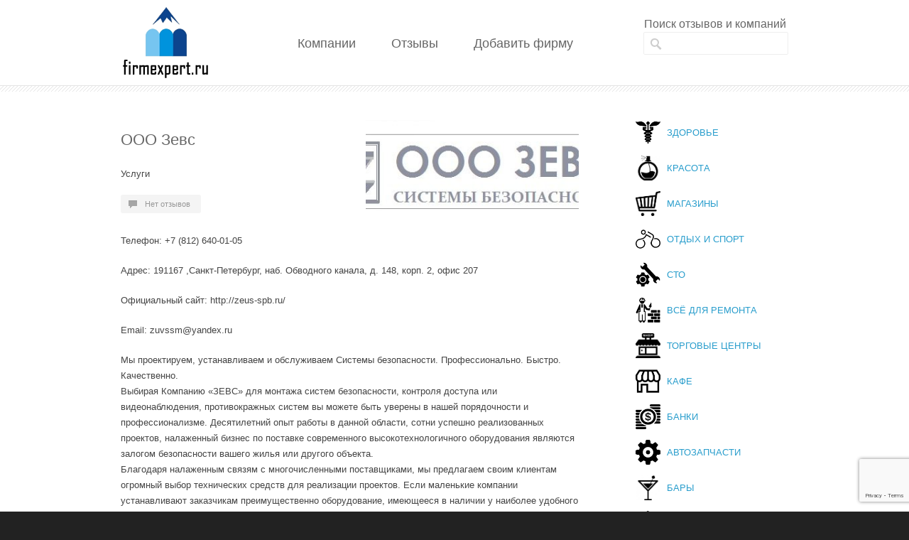

--- FILE ---
content_type: text/html; charset=UTF-8
request_url: https://firmexpert.ru/%D0%BE%D0%BE%D0%BE-%D0%B7%D0%B5%D0%B2%D1%81-2/
body_size: 54744
content:
<!DOCTYPE html>
<!--[if lt IE 7 ]><html class="ie ie6" lang="en"> <![endif]-->
<!--[if IE 7 ]><html class="ie ie7" lang="en"> <![endif]-->
<!--[if IE 8 ]><html class="ie ie8" lang="en"> <![endif]-->
<!--[if (gte IE 9)|!(IE)]><!--><html lang="ru-RU"> <!--<![endif]-->
<head>

<!-- Basic Page Needs 
========================================================= -->
<meta charset="UTF-8">
<title>ООО Зевс — отзывы на Firmexpert</title>
<!--[if lt IE 9]>
	<script src="https://html5shim.googlecode.com/svn/trunk/html5.js"></script>
<![endif]-->


<!-- Mobile Specific Metas & Favicons
========================================================= -->







<!-- WordPress Stuff
========================================================= -->
<link rel="pingback" href="https://firmexpert.ru/xmlrpc.php" />

<meta name='robots' content='max-image-preview:large' />
<meta name='description' content='ООО Зевс отзывы. Экспертное мнение о ООО Зевс. Отзывы о ООО Зевс, мнения клиентов и сотрудников. Вся правда о ООО Зевс только на Firmexpert.' />
<meta name='keywords' content='ООО Зевс, ООО Зевс отзывы, отзывы о ООО Зевс, отзывы о компании ООО Зевс, ООО Зевс отзывы сотрудников' />
<link rel='dns-prefetch' href='//www.google.com' />
<link rel='dns-prefetch' href='//s.w.org' />
<link rel="alternate" type="application/rss+xml" title="Firmexpert | Отзывы о компаниях &raquo; Лента" href="https://firmexpert.ru/feed/" />
<link rel="alternate" type="application/rss+xml" title="Firmexpert | Отзывы о компаниях &raquo; Лента комментариев" href="https://firmexpert.ru/comments/feed/" />
<link rel="alternate" type="application/rss+xml" title="Firmexpert | Отзывы о компаниях &raquo; Лента комментариев к &laquo;ООО Зевс&raquo;" href="https://firmexpert.ru/%d0%be%d0%be%d0%be-%d0%b7%d0%b5%d0%b2%d1%81-2/feed/" />
		<script type="text/javascript">
			window._wpemojiSettings = {"baseUrl":"https:\/\/s.w.org\/images\/core\/emoji\/13.1.0\/72x72\/","ext":".png","svgUrl":"https:\/\/s.w.org\/images\/core\/emoji\/13.1.0\/svg\/","svgExt":".svg","source":{"concatemoji":"https:\/\/firmexpert.ru\/wp-includes\/js\/wp-emoji-release.min.js"}};
			!function(e,a,t){var n,r,o,i=a.createElement("canvas"),p=i.getContext&&i.getContext("2d");function s(e,t){var a=String.fromCharCode;p.clearRect(0,0,i.width,i.height),p.fillText(a.apply(this,e),0,0);e=i.toDataURL();return p.clearRect(0,0,i.width,i.height),p.fillText(a.apply(this,t),0,0),e===i.toDataURL()}function c(e){var t=a.createElement("script");t.src=e,t.defer=t.type="text/javascript",a.getElementsByTagName("head")[0].appendChild(t)}for(o=Array("flag","emoji"),t.supports={everything:!0,everythingExceptFlag:!0},r=0;r<o.length;r++)t.supports[o[r]]=function(e){if(!p||!p.fillText)return!1;switch(p.textBaseline="top",p.font="600 32px Arial",e){case"flag":return s([127987,65039,8205,9895,65039],[127987,65039,8203,9895,65039])?!1:!s([55356,56826,55356,56819],[55356,56826,8203,55356,56819])&&!s([55356,57332,56128,56423,56128,56418,56128,56421,56128,56430,56128,56423,56128,56447],[55356,57332,8203,56128,56423,8203,56128,56418,8203,56128,56421,8203,56128,56430,8203,56128,56423,8203,56128,56447]);case"emoji":return!s([10084,65039,8205,55357,56613],[10084,65039,8203,55357,56613])}return!1}(o[r]),t.supports.everything=t.supports.everything&&t.supports[o[r]],"flag"!==o[r]&&(t.supports.everythingExceptFlag=t.supports.everythingExceptFlag&&t.supports[o[r]]);t.supports.everythingExceptFlag=t.supports.everythingExceptFlag&&!t.supports.flag,t.DOMReady=!1,t.readyCallback=function(){t.DOMReady=!0},t.supports.everything||(n=function(){t.readyCallback()},a.addEventListener?(a.addEventListener("DOMContentLoaded",n,!1),e.addEventListener("load",n,!1)):(e.attachEvent("onload",n),a.attachEvent("onreadystatechange",function(){"complete"===a.readyState&&t.readyCallback()})),(n=t.source||{}).concatemoji?c(n.concatemoji):n.wpemoji&&n.twemoji&&(c(n.twemoji),c(n.wpemoji)))}(window,document,window._wpemojiSettings);
		</script>
		<style type="text/css">
img.wp-smiley,
img.emoji {
	display: inline !important;
	border: none !important;
	box-shadow: none !important;
	height: 1em !important;
	width: 1em !important;
	margin: 0 .07em !important;
	vertical-align: -0.1em !important;
	background: none !important;
	padding: 0 !important;
}
</style>
	<link rel='stylesheet' id='usp_style-css'  href='https://firmexpert.ru/wp-content/plugins/user-submitted-posts/resources/usp.css' type='text/css' media='all' />
<link rel='stylesheet' id='headers-css'  href='https://firmexpert.ru/wp-content/themes/inovado/framework/css/headers.css' type='text/css' media='all' />
<link rel='stylesheet' id='shortcodes-css'  href='https://firmexpert.ru/wp-content/themes/inovado/framework/css/shortcodes.css' type='text/css' media='all' />
<link rel='stylesheet' id='flexslider-css'  href='https://firmexpert.ru/wp-content/themes/inovado/framework/css/flexslider.css' type='text/css' media='all' />
<link rel='stylesheet' id='prettyPhoto-css'  href='https://firmexpert.ru/wp-content/themes/inovado/framework/css/prettyPhoto.css' type='text/css' media='all' />
<link rel='stylesheet' id='stylesheet-css'  href='https://firmexpert.ru/wp-content/themes/inovado/style.css' type='text/css' media='all' />
<link rel='stylesheet' id='retina-css'  href='https://firmexpert.ru/wp-content/themes/inovado/framework/css/retina.css' type='text/css' media='only screen and (-webkit-min-device-pixel-ratio: 2)' />
<link rel='stylesheet' id='wp-block-library-css'  href='https://firmexpert.ru/wp-includes/css/dist/block-library/style.min.css' type='text/css' media='all' />
<link rel='stylesheet' id='contact-form-7-css'  href='https://firmexpert.ru/wp-content/plugins/contact-form-7/includes/css/styles.css' type='text/css' media='all' />
<link rel='stylesheet' id='wp-postratings-css'  href='https://firmexpert.ru/wp-content/plugins/wp-postratings/css/postratings-css.css' type='text/css' media='all' />
<link rel='stylesheet' id='custom-style-css'  href='https://firmexpert.ru/wp-content/themes/inovado/framework/css/custom_script.css' type='text/css' media='all' />
<style id='custom-style-inline-css' type='text/css'>

        	
        	body{ font-family: arial, Arial, Helvetica, sans-serif; font-size: 13px; font-weight: normal; color: #444444; }

			h1{ font-family: arial, Arial, Helvetica, sans-serif; font-size: 28px; font-weight: normal; color: #666666; }
			h2{ font-family: arial, Arial, Helvetica, sans-serif; font-size: 23px; font-weight: normal; color: #666666; }
			h3{ font-family: arial, Arial, Helvetica, sans-serif; font-size: 18px; font-weight: normal; color: #666666; }
			h4{ font-family: arial, Arial, Helvetica, sans-serif; font-size: 16px; font-weight: normal; color: #666666; }
			h5{ font-family: arial, Arial, Helvetica, sans-serif; font-size: 15px; font-weight: normal; color: #666666; }
			h6{ font-family: arial, Arial, Helvetica, sans-serif; font-size: 14px; font-weight: normal; color: #666666; }

			h1 a, h2 a, h3 a, h4 a, h5 a, h6 a, h1 a:visited, h2 a:visited, h3 a:visited, h4 a:visited, h5 a:visited, h6 a:visited  { font-weight: inherit; color: inherit; }

			h1 a:hover, h2 a:hover, h3 a:hover, h4 a:hover, h5 a:hover, h6 a:hover, a:hover h1, a:hover h2, a:hover h3, a:hover h4, a:hover h5, a:hover h6 { color: #666666; }

			.callus{ font-family: arial, Arial, Helvetica, sans-serif; font-size: 11px; font-weight: normal; color: #999999 !important; }

			a, a:visited{ color: #289dcc; }
			a:hover, a:focus{ color: #666666; }
			#infobar{ position: fixed; }

			#topbar{ background: #ffffff; border-bottom: 1px solid #efefef; }
			#topbar .callus { color: #999999; }
			#topbar .callus a { color: #999999; }
			#topbar .callus a:hover { color: #333333; }

			.header{ background: #ffffff; }
			.header .slogan{ font-family: arial, Arial, Helvetica, sans-serif; font-size: 13px; font-weight: normal; color: #666666; }

			/* Header V1 ------------------------------------------------------------------------ */  

			#header { height: 90px; }
			#header .logo{ margin-top: 33px; }
			#header .select-menu{ background: #ffffff }

			#header #navigation ul#nav > li { height: 90px; }
			#header #navigation ul#nav > li > a { height: 87px; line-height: 87px; }
			#header #navigation ul#nav li .sub-menu{ top: 87px; }
			#header #header-searchform{ margin-top: 29px; }
			#header #header-cart{ margin-top: 29px; }

			#header #navigation ul#nav > li > a { font-family: arial, Arial, Helvetica, sans-serif; font-size: 15px; font-weight: normal; color: #666666; }
			#header #navigation ul#nav > li > a:hover { color: #333333; border-color: #333333; }
			#header #navigation ul#nav > li.current-menu-item > a,
			#header #navigation ul#nav > li.current-menu-item > a:hover,
			#header #navigation ul#nav > li.current-page-ancestor > a,
			#header #navigation ul#nav > li.current-page-ancestor > a:hover,
			#header #navigation ul#nav > li.current-menu-ancestor > a,
			#header #navigation ul#nav > li.current-menu-ancestor > a:hover,
			#header #navigation ul#nav > li.current-menu-parent > a,
			#header #navigation ul#nav > li.current-menu-parent > a:hover,
			#header #navigation ul#nav > li.current_page_ancestor > a,
			#header #navigation ul#nav > li.current_page_ancestor > a:hover { color: #289dcc; border-color: #289dcc; }

			/* Header V2 ------------------------------------------------------------------------ */  

			#header-v2 .header-v2-container{ height: 120px; }
			#header-v2 .logo{ margin-top: 10px; }
			#header-v2 #header-searchform{ margin-top: 45px; }
			#header-v2 #header-cart{ margin-top: 45px; }
			#header-v2 .slogan{ margin-top: 50px; }
			#header-v2 #navigation .sub-menu{ top: 41px; }

			#header-v2 #navigation ul#nav > li > a { font-family: arial, Arial, Helvetica, sans-serif; font-size: 15px; font-weight: normal; color: #666666; }
			#header-v2 #navigation ul#nav > li > a:hover { color: #333333; border-color: #333333; }
			#header-v2 #navigation ul#nav > li.current-menu-item > a,
			#header-v2 #navigation ul#nav > li.current-menu-item > a:hover,
			#header-v2 #navigation ul#nav > li.current-page-ancestor > a,
			#header-v2 #navigation ul#nav > li.current-page-ancestor > a:hover,
			#header-v2 #navigation ul#nav > li.current-menu-ancestor > a,
			#header-v2 #navigation ul#nav > li.current-menu-ancestor > a:hover,
			#header-v2 #navigation ul#nav > li.current-menu-parent > a,
			#header-v2 #navigation ul#nav > li.current-menu-parent > a:hover,
			#header-v2 #navigation ul#nav > li.current_page_ancestor > a,
			#header-v2 #navigation ul#nav > li.current_page_ancestor > a:hover { color: #289dcc; border-color: #289dcc; }

			#header-v2 #navigation ul#nav > li.current-menu-item > a:after,
			#header-v2 #navigation ul#nav > li.current-page-ancestor > a:after,
			#header-v2 #navigation ul#nav > li.current-menu-ancestor > a:after,
			#header-v2 #navigation ul#nav > li.current-menu-parent > a:after,
			#header-v2 #navigation ul#nav > li.current_page_ancestor > a:after{
				border-color: #289dcc transparent transparent transparent;
			}

			/* Header V3 ------------------------------------------------------------------------ */  

			#header-v3 { height: 90px; }
			#header-v3 .logo{ margin-top: 33px; }
			#header-v3 #navigation ul{ margin-top: 26px; }
			#header-v3 #header-searchform{ margin-top: 30px; }
			#header-v3 #header-cart{ margin-top: 30px; }
			#header-v3 #navigation .sub-menu{ top: 37px; }

			#header-v3 #navigation ul#nav > li > a { font-family: arial, Arial, Helvetica, sans-serif; font-size: 15px; font-weight: normal; color: #666666; background: #ffffff; }

			#header-v3 #navigation ul#nav > li > a:hover, 
			#header-v3 #navigation ul#nav > li.sfHover > a  { background: #333333; }

			#header-v3 #navigation ul#nav > li.current-menu-item > a,
			#header-v3 #navigation ul#nav > li.current-menu-item > a:hover,
			#header-v3 #navigation ul#nav > li.current-page-ancestor > a,
			#header-v3 #navigation ul#nav > li.current-page-ancestor > a:hover,
			#header-v3 #navigation ul#nav > li.current-menu-ancestor > a,
			#header-v3 #navigation ul#nav > li.current-menu-ancestor > a:hover,
			#header-v3 #navigation ul#nav > li.current-menu-parent > a,
			#header-v3 #navigation ul#nav > li.current-menu-parent > a:hover,
			#header-v3 #navigation ul#nav > li.current_page_ancestor > a,
			#header-v3 #navigation ul#nav > li.current_page_ancestor > a:hover { background: #289dcc; }

			/* Header V4 ------------------------------------------------------------------------ */  

			#header-v4 .header-v4-container{ height: 90px; }
			#header-v4 .logo{ margin-top: 33px; }
			#header-v4 #header-searchform{ margin-top: 28px; }
			#header-v4 #header-cart{ margin-top: 28px; }
			#header-v4 .slogan{ margin-top: 33px; }
			#header-v4 #navigation .sub-menu{ top: 41px; }

			#header-v4 #navigation{ background: #555555; }
			#header-v4 #navigation ul#nav > li > a { font-family: arial, Arial, Helvetica, sans-serif; font-size: 15px; font-weight: normal; color: #666666; }

			#header-v4 #navigation ul#nav > li > a:hover, 
			#header-v4 #navigation ul#nav > li.sfHover > a { background: #333333; }

			#header-v4 #navigation ul#nav > li.current-menu-item > a,
			#header-v4 #navigation ul#nav > li.current-menu-item > a:hover,
			#header-v4 #navigation ul#nav > li.current-page-ancestor > a,
			#header-v4 #navigation ul#nav > li.current-page-ancestor > a:hover,
			#header-v4 #navigation ul#nav > li.current-menu-ancestor > a,
			#header-v4 #navigation ul#nav > li.current-menu-ancestor > a:hover,
			#header-v4 #navigation ul#nav > li.current-menu-parent > a,
			#header-v4 #navigation ul#nav > li.current-menu-parent > a:hover,
			#header-v4 #navigation ul#nav > li.current_page_ancestor > a,
			#header-v4 #navigation ul#nav > li.current_page_ancestor > a:hover { background: #289dcc; }

			/* Header V5 ------------------------------------------------------------------------ */  

			#header-v5 .header-v5-container{ height: 107px; }
			#header-v5 .logo{ margin-top: 33px; }
			#header-v5 .slogan{ margin-top: 4px; }
			#header-v5 #navigation .sub-menu{ top: 41px; }

			#header-v5 #navigation ul#nav > li > a { font-family: arial, Arial, Helvetica, sans-serif; font-size: 15px; font-weight: normal; color: #666666; }

			#header-v5 #navigation ul#nav > li > a:hover { color: #333333; }
			        
			#header-v5 #navigation ul#nav > li.current-menu-item > a,
			#header-v5 #navigation ul#nav > li.current-menu-item > a:hover,
			#header-v5 #navigation ul#nav > li.current-page-ancestor > a,
			#header-v5 #navigation ul#nav > li.current-page-ancestor > a:hover,
			#header-v5 #navigation ul#nav > li.current-menu-ancestor > a,
			#header-v5 #navigation ul#nav > li.current-menu-ancestor > a:hover,
			#header-v5 #navigation ul#nav > li.current-menu-parent > a,
			#header-v5 #navigation ul#nav > li.current-menu-parent > a:hover,
			#header-v5 #navigation ul#nav > li.current_page_ancestor > a,
			#header-v5 #navigation ul#nav > li.current_page_ancestor > a:hover { color: #289dcc; border-color:#289dcc; }

			/* Header V6 ------------------------------------------------------------------------ */  

			#header-v6 { height: 90px; }
			#header-v6 .logo{ margin-top: 33px; }
			#header-v6 .select-menu{ background: #ffffff }

			#header-v6 #navigation ul#nav > li { height: 90px; }
			#header-v6 #navigation ul#nav > li > a { height: 87px; line-height: 87px; }
			#header-v6 #navigation .sub-menu{ top: 87px !important; }
			#header-v6 #header-searchform{ margin-top: 29px; }
			#header-v6 #header-cart{ margin-top: 29px; }

			#header-v6 #navigation ul#nav > li > a { font-family: arial, Arial, Helvetica, sans-serif; font-size: 15px; font-weight: normal; color: #666666; }
			#header-v6 #navigation ul#nav > li > a:hover { color: #333333; border-color: #333333; }
			#header-v6 #navigation ul#nav > li.current-menu-item > a,
			#header-v6 #navigation ul#nav > li.current-menu-item > a:hover,
			#header-v6 #navigation ul#nav > li.current-page-ancestor > a,
			#header-v6 #navigation ul#nav > li.current-page-ancestor > a:hover,
			#header-v6 #navigation ul#nav > li.current-menu-ancestor > a,
			#header-v6 #navigation ul#nav > li.current-menu-ancestor > a:hover,
			#header-v6 #navigation ul#nav > li.current-menu-parent > a,
			#header-v6 #navigation ul#nav > li.current-menu-parent > a:hover,
			#header-v6 #navigation ul#nav > li.current_page_ancestor > a,
			#header-v6 #navigation ul#nav > li.current_page_ancestor > a:hover { color: #289dcc; border-color: #289dcc; }

			#header-v6.header-megamenu #navigation > ul#nav > li.megamenu > ul > li{ border-color: #a5a5a5 !important; }
			#header-v6.header-megamenu #navigation .sub-menu ul li a,
			#header-v6.header-megamenu #navigation .sub-menu li a{ border-color: #a5a5a5 !important; }

			#navigation ul#nav > li.current-menu-item > a,
			#navigation ul#nav > li.current-page-ancestor > a,
			#navigation ul#nav > li.current-page-parent > a{ font-weight: 600 !important; }

			/* Sub-Menu Navigation ------------------------------------------------------------------------ */ 

			html body #navigation .sub-menu{ background: #999999 !important; border-color: #555555 !important; }
			html body #navigation .sub-menu li a,
			html body #navigation .sub-menu li .sub-menu li a,
			html body #navigation .sub-menu li .sub-menu li .sub-menu li a { font-family: arial, Arial, Helvetica, sans-serif !important; font-size: 13px !important; font-weight: normal !important; color: #dedede !important; }
			#navigation .sub-menu li{ border-color: #a5a5a5; }
			#navigation .sub-menu li a:hover,
			#navigation .sub-menu li .sub-menu li a:hover,
			#navigation .sub-menu li.current-menu-item a,
			#navigation .sub-menu li.current-menu-item a:hover,
			#navigation .sub-menu li.current_page_item a,
			#navigation .sub-menu li.current_page_item a:hover { color: #ffffff !important; }

			#navigation ul#nav > li > ul > li:last-child > a:hover{ border:none !important; }

			#title {
				background: #FFFFFF;
			    background-image: linear-gradient(bottom, #FAFAFA 0%, #FFFFFF 100%);
			    background-image: -o-linear-gradient(bottom, #FAFAFA 0%, #FFFFFF 100%);
			    background-image: -moz-linear-gradient(bottom, #FAFAFA 0%, #FFFFFF 100%);
			    background-image: -webkit-linear-gradient(bottom, #FAFAFA 0%, #FFFFFF 100%);
			    background-image: -ms-linear-gradient(bottom, #FAFAFA 0%, #FFFFFF 100%);
			    border-bottom: 1px solid #e4e4e4;
			    border-top: 1px solid #e4e4e4;
			}
			#title h1, #title .blog-h1 { font-family: arial, Arial, Helvetica, sans-serif; font-size: 18px; font-weight: normal; color: #666666; }
			#title h2, #title .blog-h2 { font-family: arial, Arial, Helvetica, sans-serif; font-size: 15px; font-weight: normal; color: #aaaaaa; }
			#title #breadcrumbs { color: #aaaaaa; }
			#title #breadcrumbs a { color: #aaaaaa; }
			#title #breadcrumbs a:hover { color: #289dcc; }

			#alt-title h1, #alt-title .blog-h1 { background:#289dcc; font-family: arial, Arial, Helvetica, sans-serif; font-size: 18px; font-weight: normal; color: #ffffff;  }
			#alt-title h2, #alt-title .blog-h2 { background:#ffffff; font-family: arial, Arial, Helvetica, sans-serif; font-size: 15px; font-weight: normal; color: #999999; }
			#alt-breadcrumbs, #no-title { background:#ffffff; border-bottom: 1px solid #e4e4e4; color: #999999; }
			#alt-title .grid{ opacity: 0.8; }
			#no-title  #breadcrumbs{ color: #999999; }
			#alt-breadcrumbs a, #no-title #breadcrumbs a { color: #999999; }
			#alt-breadcrumbs a:hover, #no-title #breadcrumbs a:hover { color: #289dcc; }

			#alt-title-2 h1, #alt-title-2 .blog-h1 { font-family: arial, Arial, Helvetica, sans-serif; font-size: 18px; font-weight: bold; color: #666666; }
			#alt-title-2 { background-color: #efef; border-top:1px solid #e4e4e4; border-bottom:1px solid #e4e4e4; }

			#alt-title-2 #breadcrumbs, #alt-title-2 #breadcrumbs a{ color: #999999; }
			#alt-title-2 #breadcrumbs a:hover{ color: #289dcc; }

			#sidebar .widget h3 { font-family: arial, Arial, Helvetica, sans-serif; font-size: 15px; font-weight: bold; color: #666666; }
  

			/* Twitter Bar ------------------------------------------------------------------------ */ 
	
			#twitterbar { font-family: arial, Arial, Helvetica, sans-serif; font-size: 13px; font-weight: normal; color: #ffffff; background: #289dcc; }
			#twitterbar .twitterpost a { color: #ffffff; }

			/* Footer ------------------------------------------------------------------------ */  
	
			#footer{ border-top: 10px solid #333333; }  
			#footer, #infobar { border-top-color: #333333; background: #444444; color:#999999; }
			#footer a, #infobar a{ color:#999999; }
			#footer a:hover, #infobar a:hover{ color:#ffffff; }
			#footer .widget h3, #infobar .widget h3 { font-family: arial, Arial, Helvetica, sans-serif; font-size: 15px; font-weight: normal !important; color: #ffffff !important; border-bottom:1px solid #555555; }
			#infobar .no-widgets{ color:#999999; }

			/* Copyright ------------------------------------------------------------------------ */  
	        
			#copyright { background: #222222; color: #777777; }
			#copyright a { color: #888888; }
			#copyright a:hover { color: #ffffff; }

			/* Forms ------------------------------------------------------------------------ */  
	    
			input[type='text'], input[type='password'], input[type='email'], textarea, select, button, input[type='submit'], input[type='reset'], input[type='button'] { font-family: arial, Arial, Helvetica, sans-serif; font-size: 13px; }
	    
			/* Accent Color ------------------------------------------------------------------------ */ 
	
			::selection { background: #289dcc }
			::-moz-selection { background: #289dcc }
			.highlight { color: #289dcc }
			.post-icon { background: #289dcc }
			.single .post-tags a:hover { background: #289dcc; border-color: #289dcc; }
			#pagination a:hover { border-color: #289dcc; background: #289dcc; }
			#filters ul li a:hover { color: #289dcc }
			#filters ul li a.active { color: #289dcc }
			.portfolio-item:hover .portfolio-title { background: #289dcc; border-color: #289dcc; }
			.projects-nav a:hover,
			.post-navigation a:hover { background-color: #289dcc }
			.sidenav li a:hover, .widget_wp_nav_menu_desc li a:hover { color: #289dcc }
			.sidenav > li.current_page_item > a, .widget_wp_nav_menu_desc > li.current_page_item > a { border-left-color: #289dcc; color: #289dcc; }
			.sidenav > li.current_page_item > a, .sidenav > li.current_page_item > a:hover, .widget_wp_nav_menu_desc > li.current_page_item > a, .widget_wp_nav_menu_desc > li.current_page_item > a:hover { background-color: #289dcc; }
			.sidenav ul.children > li.current_page_item > a{ color: #289dcc }
			#back-to-top a:hover { background-color: #289dcc }
			.widget_tag_cloud a:hover { background: #289dcc; border-color: #289dcc; }
			.widget_flickr #flickr_tab a:hover { background: #289dcc; border-color: #289dcc; }
			.widget_portfolio .portfolio-widget-item .portfolio-pic:hover { background: #289dcc; border-color: #289dcc; }
			#footer .widget_tag_cloud a:hover,
			#infobar .widget_tag_cloud a:hover { background: #289dcc; border-color: #289dcc; }
			#footer .widget_flickr #flickr_tab a:hover,
			#infobar .widget_flickr #flickr_tab a:hover { background: #289dcc; border-color: #289dcc; }
			#footer .widget_portfolio .portfolio-widget-item .portfolio-pic:hover,
			#infobar .widget_portfolio .portfolio-widget-item .portfolio-pic:hover { background: #289dcc; border-color: #289dcc; }
			.flex-direction-nav a:hover { background-color: #289dcc }
			a.button.alternative-1 { background: #289dcc; border-color: #289dcc; }
			.gallery img:hover { background: #289dcc; border-color: #289dcc !important; }
			.skillbar .skill-percentage { background: #289dcc }
			.latest-blog .blog-item:hover h4 { color: #289dcc }
			.tp-caption.big_colorbg{ background: #289dcc; }
			.tp-caption.medium_colorbg{ background: #289dcc; }
			.tp-caption.small_colorbg{ background: #289dcc; }
			.tp-caption.customfont_color{ color: #289dcc; }
			.tp-caption a { color: #289dcc; }
			.tp-leftarrow.default:hover,
			.tp-rightarrow.default:hover { background-color: #289dcc !important; }
			.wooslider-direction-nav a:hover { background-color: #289dcc; }

			/* WooCommerce */

			.product .onsale{ background: #289dcc; }
			.woocommerce button, .woocommerce input[type=submit]{ color: #289dcc; }
			.products li .price{ color: #289dcc; }
			.product .price{ color: #289dcc; }
			.woocommerce-tabs .panel h2{ color: #289dcc; }
			.checkout .shop_table .total{ color: #289dcc; }
			.woocommerce .form-row input[type=submit], 
			.woocommerce .form-row button{ color: #289dcc; }

        
</style>
<script type='text/javascript' src='https://firmexpert.ru/wp-includes/js/jquery/jquery.min.js' id='jquery-core-js'></script>
<script type='text/javascript' src='https://firmexpert.ru/wp-includes/js/jquery/jquery-migrate.min.js' id='jquery-migrate-js'></script>
<script type='text/javascript' src='https://firmexpert.ru/wp-content/plugins/user-submitted-posts/resources/usp.php' id='usp_script-js'></script>
<script type='text/javascript' src='https://firmexpert.ru/wp-content/plugins/wp-ajaxify-comments/js/wp-ajaxify-comments.min.js' id='wpAjaxifyComments-js'></script>
<script type='text/javascript' src='https://firmexpert.ru/wp-content/themes/inovado/framework/js/easing.js' id='easing-js'></script>
<script type='text/javascript' src='https://firmexpert.ru/wp-content/themes/inovado/framework/js/fitvids.js' id='fitvids-js'></script>
<link rel="https://api.w.org/" href="https://firmexpert.ru/wp-json/" /><link rel="alternate" type="application/json" href="https://firmexpert.ru/wp-json/wp/v2/posts/4147" /><link rel="canonical" href="https://firmexpert.ru/%d0%be%d0%be%d0%be-%d0%b7%d0%b5%d0%b2%d1%81-2/" />
<link rel='shortlink' href='https://firmexpert.ru/?p=4147' />
<link rel="alternate" type="application/json+oembed" href="https://firmexpert.ru/wp-json/oembed/1.0/embed?url=https%3A%2F%2Ffirmexpert.ru%2F%25d0%25be%25d0%25be%25d0%25be-%25d0%25b7%25d0%25b5%25d0%25b2%25d1%2581-2%2F" />
<link rel="alternate" type="text/xml+oembed" href="https://firmexpert.ru/wp-json/oembed/1.0/embed?url=https%3A%2F%2Ffirmexpert.ru%2F%25d0%25be%25d0%25be%25d0%25be-%25d0%25b7%25d0%25b5%25d0%25b2%25d1%2581-2%2F&#038;format=xml" />
<script type="text/javascript">/* <![CDATA[ */if(!window["WPAC"])var WPAC={};WPAC._Options={debug:false,selectorCommentForm:"#commentform",selectorCommentsContainer:"#comments",selectorCommentPagingLinks:"#comments [class^='nav-'] a",selectorCommentLinks:"#comments a[href*=\"/comment-page-\"]",selectorRespondContainer:"#respond",selectorErrorContainer:"p:parent",popupCornerRadius:5,popupMarginTop:10,popupWidth:30,popupPadding:5,popupFadeIn:400,popupFadeOut:400,popupTimeout:3000,popupBackgroundColorLoading:"#000",popupTextColorLoading:"#fff",popupBackgroundColorSuccess:"#008000",popupTextColorSuccess:"#fff",popupBackgroundColorError:"#f00",popupTextColorError:"#fff",popupOpacity:70,popupTextAlign:"center",popupTextFontSize:"14px",popupZindex:1000,scrollSpeed:500,autoUpdateIdleTime:0,textPosted:"Ваш отзыв опубликован. Спасибо!",textPostedUnapproved:"Ваш отзыв был добавлен и ожидает модерации. Спасибо!",textReloadPage:"Перезагрузка страницы. Пожалуйста, подождите…",textPostComment:"Отправка отзыва. Пожалуйста, подождите…",textRefreshComments:"Пожалуйста, подождите…",textUnknownError:"Что-то пошло не так, ваш отзыв не был опубликован.",selectorPostContainer:"",commentPagesUrlRegex:"",asyncLoadTrigger:"DomReady",disableUrlUpdate:false,disableScrollToAnchor:false,disableCache:false,enableByQuery:false,commentsEnabled:true,version:"1.7.4"};WPAC._Callbacks={"beforeSelectElements":function(dom){},"beforeUpdateComments":function(newDom,commentUrl){},"afterUpdateComments":function(newDom,commentUrl){},"beforeSubmitComment":function(){Оставить отзыв},"afterPostComment":function(commentUrl,unapproved){}};/* ]]> */</script>	<script type="text/javascript" src="https://maps.google.com/maps/api/js?sensor=false"></script>
	
	<style>
		
				
		 		
				
				
		
				
		#navigation .page-item-14, 
#navigation .page-item-534, 
#navigation .page-item-25 
 {
  display: none;
}

.copyright-text {
  width: 960px!important;
}
.copyright-text .feed-back {
float:right;
}
ul.rubr_list {
  margin-left: 0;
  list-style: none;
}
#header-v2 #navigation ul#nav > li > a {
font-size: 18px!important;   padding: 12px 20px!important;
}		
	</style>

<!-- ## NXS/OG ## --><!-- ## NXSOGTAGS ## --><!-- ## NXS/OG ## -->

<script>
	<!--
		
		window.onload=function(){
			red();
		}
		function red(){
			mail = document.getElementById('red');
			
			reg = /[a-z0-9!#$%&'*+/=?^_`{|}~-]+(?:.[a-z0-9!#$%&'*+/=?^_`{|}~-]+)*@(?:[a-z0-9](?:[a-z0-9-]*[a-z0-9])?.)+[a-z0-9](?:[a-z0-9-]*[a-z0-9])?/;
			if (!mail.value.match(reg)) mail.style.border 	=	"solid 1px red";	else	mail.style.border="";
			//alert();
			setTimeout("red()",1000);
		}
		
	-->
</script>

</head>

<body data-rsssl=1 class="post-template-default single single-post postid-4147 single-format-standard">

	
	<div class="wrapall">
	
	
	<header id="header-v2" class="header clearfix">
		
		<div class="container header-v2-container">
			
			<div class="sixteen columns clearfix">
			
				<div class="four columns alpha">
					<div class="logo">
													<a href="https://firmexpert.ru/"><img src="https://firmexpert.ru/wp-content/uploads/2015/06/firmlogo.png" alt="Firmexpert | Отзывы о компаниях" class="logo_standard" /></a>
																		</div>
				</div>
				
									<form action="https://firmexpert.ru/" id="header-searchform" method="get">
					        <input type="text" id="header-s" name="s" value="" autocomplete="off" />
					        <input type="submit" value="Search" id="header-searchsubmit" />
					</form>
				
								
				<div class="slogan">
										Поиск отзывов и компаний
				</div>
			
			</div>

		</div>
		
		<div id="navigation" class="sixteen columns clearfix alpha omega">
			<div class="container">
				<div class="sixteen columns">
					<div class="menu-%d0%bc%d0%b5%d0%bd%d1%8e-1-container"><ul id="nav" class="menu"><li id="menu-item-1373" class="menu-item menu-item-type-post_type menu-item-object-page menu-item-1373"><a href="https://firmexpert.ru/%d0%ba%d0%be%d0%bc%d0%bf%d0%b0%d0%bd%d0%b8%d0%b8/">Компании</a></li>
<li id="menu-item-1376" class="menu-item menu-item-type-taxonomy menu-item-object-category current-post-ancestor menu-item-1376"><a href="https://firmexpert.ru/category/%d0%be%d1%82%d0%b7%d1%8b%d0%b2%d1%8b/">Отзывы</a></li>
<li id="menu-item-1489" class="menu-item menu-item-type-custom menu-item-object-custom menu-item-1489"><a href="/?page_id=534">Добавить фирму</a></li>
</ul></div>				</div>
			</div>
		</div>
		
</header>
	
			
<!-- Title Bar -->	
		
					<div id="no-title-divider"></div>
			<div class="hr-border"></div>			
<!-- End: Title Bar -->

<div id="page-wrap" class="container">
	
	<div id="content" class="sidebar-right twelve columns single">
	
					
			<div class="post clearfix">


	
	<!--<a href="#" class="post-icon standard"></a>-->
	
	<div class="post-content">
			<div class="post-image">
		<a href="https://firmexpert.ru/wp-content/uploads/2018/02/2b410-8-1.jpg" title="ООО Зевс" rel="bookmark">
			<img width="320" height="151" src="https://firmexpert.ru/wp-content/uploads/2018/02/2b410-8-1-320x151.jpg" class="attachment-blog-medium size-blog-medium wp-post-image" alt="" loading="lazy" />		</a>
	</div>
			<div class="post-title">
			<h1>ООО Зевс</h1>
		</div>
		<p class="meta-info">Услуги</p>
		<div class="post-meta"><!--<span class="meta-date"><i class="icon-calendar"></i><time datetime="2026-01-17T00:54:15+00:00" class="updated">21.02.2018</time></span>--><span class="meta-comment"><i class="icon-comment"></i><a href="https://firmexpert.ru/%d0%be%d0%be%d0%be-%d0%b7%d0%b5%d0%b2%d1%81-2/#respond" class="comments-link" >Нет отзывов</a></span><!--<span class="meta-category"><i class="icon-align-left"></i><a href="https://firmexpert.ru/category/%d0%be%d1%82%d0%b7%d1%8b%d0%b2%d1%8b/%d1%83%d1%81%d0%bb%d1%83%d0%b3%d0%b8/" rel="category tag">Услуги</a></span>-->

	</div>
		<div class="post-excerpt">
		<div>

    <p class="meta-info"></p>
    <p class="meta-info">Телефон: +7 (812) 640-01-05</p><p class="meta-info">Адрес: 191167 ,Санкт-Петербург, наб. Обводного канала, д. 148, корп. 2, офис 207</p><p class="meta-info">Официальный сайт: http://zeus-spb.ru/</p><p class="meta-info">Email: zuvssm@yandex.ru</p></div>
		<p>Мы проектируем, устанавливаем и обслуживаем Системы безопасности. Профессионально. Быстро. Качественно.<br />
Выбирая Компанию «ЗЕВС» для монтажа систем безопасности, контроля доступа или видеонаблюдения, противокражных систем вы можете быть уверены в нашей порядочности и профессионализме. Десятилетний опыт работы в данной области, сотни успешно реализованных проектов, налаженный бизнес по поставке современного высокотехнологичного оборудования являются залогом безопасности вашего жилья или другого объекта.<br />
Благодаря налаженным связям с многочисленными поставщиками, мы предлагаем своим клиентам огромный выбор технических средств для реализации проектов. Если маленькие компании устанавливают заказчикам преимущественно оборудование, имеющееся в наличии у наиболее удобного для них поставщика, то мы работаем по-другому.<br />
К услугам наших заказчиков практически все передовые технические средства, представленные на отечественном рынке. Сотрудничая непосредственно с производителями, мы предлагаем огромный выбор и отличные цены.<br />
Мы используем оборудование и программное обеспечение, наилучшим образом соответствующее целям проекта с точки зрения стоимости и результата.<br />
Обращаясь в ООО «ЗЕВС», вы получаете гарантию качества на выполненные работы и поставляемое оборудование, а также квалифицированную помощь и техническую поддержку. В первую очередь, мы заинтересованы в безупречной репутации компании и добросовестно выполняем каждый заказ</p>
</div>		
		<div class="post-tags clearfix"></div>
	</div>

</div>

			
						
							
					
		<div class="comments"><div id="comments">
		
			
		
						
		<h3 id="comments" class="title">Отзывы о ООО Зевс отсутствуют.</h3> 
				
		<div style="margin: 0px 0px 40px 0px;">
			Вы можете быть первым, кто напишет отзыв о компании ООО Зевс рубрика "Услуги" по адресу 191167 ,Санкт-Петербург, наб. Обводного канала, д. 148, корп. 2, офис 207		</div>
	
					<!-- If comments are open, but there are no comments. -->
	
		 		
			
		

		<div id="respond" class="comment-respond">
		<h3 id="reply-title" class="comment-reply-title"><h3 class="title"><span>Оставить отзыв</span></h3> <small><a rel="nofollow" id="cancel-comment-reply-link" href="/%D0%BE%D0%BE%D0%BE-%D0%B7%D0%B5%D0%B2%D1%81-2/#respond" style="display:none;">Отменить ответ</a></small></h3><form action="https://firmexpert.ru/wp-comments-post.php" method="post" id="commentform" class="comment-form"><p class="comment-notes"><span id="email-notes">Ваш адрес email не будет опубликован.</span> Обязательные поля помечены <span class="required">*</span></p><div id="respond-textarea"><p><textarea id="comment" name="comment" aria-required="true" cols="58" rows="10" tabindex="4"></textarea></p></div><div id="respond-inputs" class="clearfix"><p><input name="author" type="text" placeholder="Ваше имя (обязательно)" size="30" aria-required='true' /></p>
<p><input name="email" type="text" placeholder="E-Mail (обязательно)" size="30" aria-required='true' /></p>
<input type="hidden" name="url" value=""><!--<p class="last"><input name="url" type="text" value="Website" size="30" /></p>--></div>
<p class="comment-form-cookies-consent"><input id="wp-comment-cookies-consent" name="wp-comment-cookies-consent" type="checkbox" value="yes" /> <label for="wp-comment-cookies-consent">Сохранить моё имя, email и адрес сайта в этом браузере для последующих моих комментариев.</label></p>
<div class="gglcptch gglcptch_v3"><input type="hidden" id="g-recaptcha-response" name="g-recaptcha-response" /></div><p class="form-submit"><input name="submit" type="submit" id="submit" class="submit" value="Оставить отзыв" /> <input type='hidden' name='comment_post_ID' value='4147' id='comment_post_ID' />
<input type='hidden' name='comment_parent' id='comment_parent' value='0' />
</p><p style="display: none;"><input type="hidden" id="akismet_comment_nonce" name="akismet_comment_nonce" value="74862db43e" /></p><p style="display: none !important;"><label>&#916;<textarea name="ak_hp_textarea" cols="45" rows="8" maxlength="100"></textarea></label><input type="hidden" id="ak_js_1" name="ak_js" value="179"/><script>document.getElementById( "ak_js_1" ).setAttribute( "value", ( new Date() ).getTime() );</script></p></form>	</div><!-- #respond -->
	


</div></div>
		
		<div class="post-navigation">
			<div class="alignleft prev"><a href="https://firmexpert.ru/%d0%be%d0%be%d0%be-%d1%8d%d0%ba%d1%81%d0%b5%d0%bd%d1%82%d1%80%d0%b8%d0%ba/" rel="prev">Prev Post</a></div>
			<div class="alignright next"><a href="https://firmexpert.ru/%d1%80%d1%83%d1%81%d0%b4%d0%be%d1%80%d1%84/" rel="next">Next Post</a> </div>
		</div>
	
			
	</div>

<div id="sidebar" class="four columns">
<div class="rubr_scrol">
  <style>
.rubr_it {
margin-bottom:15px;
}
.rubr_icon {
    width: 35px !important;
    height: 35px !important;
}
ul.menu {
margin-left:0px;
}
ul.menu li {
padding-left:0px;
}
</style>
    <ul class="rubr_list">
      
      <li class="rubr_it">
        <a href="/?cat=2" class="a-icon l_fan">
          <img class="rubr_icon" src="/wp-content/uploads/2016/02/icon1.jpg" >
          <span class="templ_l">Здоровье</span>
        </a>
      </li>
      
      <li class="rubr_it">
        <a href="/?cat=3" class="a-icon l_fan">
          <img class="rubr_icon" src="/wp-content/uploads/2016/02/icon2.jpg" >
          <span class="templ_l">Красота</span>
        </a>
      </li>
      
      <li class="rubr_it">
        <a href="/?cat=4" class="a-icon l_fan">
          <img class="rubr_icon" src="/wp-content/uploads/2016/02/icon3.jpg" >
          <span class="templ_l">Магазины</span>
        </a>
      </li>
      
      <li class="rubr_it">
        <a href="/?cat=5" class="a-icon l_fan">
          <img class="rubr_icon" src="/wp-content/uploads/2016/02/icon4.jpg" >
          <span class="templ_l">Отдых и спорт</span>
        </a>
      </li>
      
      <li class="rubr_it">
        <a href="/?cat=6" class="a-icon l_fan">
          <img class="rubr_icon" src="/wp-content/uploads/2016/02/icon5.jpg" >
          <span class="templ_l">СТО</span>
        </a>
      </li>
      
      <li class="rubr_it">
        <a href="/?cat=7" class="a-icon l_fan">
          <img class="rubr_icon" src="/wp-content/uploads/2016/02/icon7.jpg" >
          <span class="templ_l">Всё для ремонта</span>
        </a>
      </li>
      
      <li class="rubr_it">
        <a href="/?cat=8" class="a-icon l_fan">
          <img class="rubr_icon" src="/wp-content/uploads/2016/02/icon8.jpg" >
          <span class="templ_l">Торговые центры</span>
        </a>
      </li>
      
      <li class="rubr_it">
        <a href="/?cat=9" class="a-icon l_fan">
          <img class="rubr_icon" src="/wp-content/uploads/2016/02/icon9.jpg" >
          <span class="templ_l">Кафе</span>
        </a>
      </li>
      
      <li class="rubr_it">
        <a href="/?cat=10" class="a-icon l_fan">
          <img class="rubr_icon" src="/wp-content/uploads/2016/02/icon10.jpg" >
          <span class="templ_l">Банки</span>
        </a>
      </li>
      
      <li class="rubr_it">
        <a href="/?cat=11" class="a-icon l_fan">
          <img class="rubr_icon" src="/wp-content/uploads/2016/02/icon11.jpg" >
          <span class="templ_l">Автозапчасти</span>
        </a>
      </li>
      
      <li class="rubr_it">
        <a href="/?cat=12" class="a-icon l_fan">
          <img class="rubr_icon" src="/wp-content/uploads/2016/02/icon12.jpg" >
          <span class="templ_l">Бары</span>
        </a>
      </li>
      
      <li class="rubr_it">
        <a href="/?cat=13" class="a-icon l_fan">
          <img class="rubr_icon" src="/wp-content/uploads/2016/02/icon13.jpg" >
          <span class="templ_l">Животные</span>
        </a>
      </li>
      
      <li class="rubr_it">
        <a href="/?cat=14" class="a-icon l_fan">
          <img class="rubr_icon" src="/wp-content/uploads/2016/02/icon14.jpg" >
          <span class="templ_l">Услуги</span>
        </a>
      </li>
      
      <li class="rubr_it">
        <a href="/?cat=15" class="a-icon l_fan">
          <img class="rubr_icon" src="/wp-content/uploads/2016/02/icon15.jpg" >
          <span class="templ_l">Досуг</span>
        </a>
      </li>
      
      <li class="rubr_it">
        <a href="/?cat=16" class="a-icon l_fan">
          <img class="rubr_icon" src="/wp-content/uploads/2016/02/icon16.jpg" >
          <span class="templ_l">Доставка еды</span>
        </a>
      </li>
      
      <li class="rubr_it">
        <a href="/?cat=17" class="a-icon l_fan">
          <img class="rubr_icon" src="/wp-content/uploads/2016/02/icon17.jpg" >
          <span class="templ_l">Кофейни</span>
        </a>
      </li>
      
      <li class="rubr_it">
        <a href="/?cat=18" class="a-icon l_fan">
          <img class="rubr_icon" src="/wp-content/uploads/2016/02/icon18.jpg" >
          <span class="templ_l">Детям</span>
        </a>
      </li>
      
      <li class="rubr_it">
        <a href="/?cat=19" class="a-icon l_fan">
          <img class="rubr_icon" src="/wp-content/uploads/2016/02/icon19.jpg" ">
          <span class="templ_l">Рестораны</span>
        </a>
      </li>
      
      <li class="rubr_it">
        <a href="/?cat=20" class="a-icon l_fan">
          <img class="rubr_icon" src="/wp-content/uploads/2016/02/icon20.jpg" >
          <span class="templ_l">Услуги связи</span>
        </a>
      </li>
      
      <li class="rubr_it">
        <a href="/?cat=21" class="a-icon l_fan">
          <img class="rubr_icon" src="/wp-content/uploads/2016/02/icon21.jpg" >
          <span class="templ_l">Продукты</span>
        </a>
      </li>
      
    </ul>
	
	<br />
					<h3>Популярные компании</h3>
			<ul class="menu r-tags"><li><a href="https://firmexpert.ru/%d0%bc%d0%b0%d1%80%d0%ba-%d0%bf%d0%b0%d0%bb%d1%8c%d1%87%d0%b8%d0%ba/" title="марк пальчик отзывы">Марк Пальчик</a></li><li><a href="https://firmexpert.ru/wordcoin/" title=""></a></li><li><a href="https://firmexpert.ru/%d0%b1%d0%be%d1%88-%d0%b0%d0%b2%d1%82%d0%be-%d1%81%d0%b5%d1%80%d0%b2%d0%b8%d1%81-%d0%b0%d0%bc%d0%b3/" title="бош авто сервис амг отзывы">Бош Авто Сервис АМГ</a></li><li><a href="https://firmexpert.ru/pures-group/" title="pures group отзывы">Pures group</a></li><li><a href="https://firmexpert.ru/%d0%b3%d1%83%d1%82%d0%b0-%d0%ba%d0%bb%d0%b8%d0%bd%d0%b8%d0%ba/" title="гута клиник отзывы">Гута клиник</a></li><li><a href="https://firmexpert.ru/%d0%ba%d1%81%d0%b5%d0%bd%d0%be%d0%bd-%d1%82%d0%b5%d1%85%d0%bd%d0%be%d0%bb%d0%be%d0%b4%d0%b6%d0%b8/" title="ксенон технолоджи отзывы">Ксенон технолоджи</a></li><li><a href="https://firmexpert.ru/vio-organization/" title="vio organization отзывы">Vio organization</a></li><li><a href="https://firmexpert.ru/%d0%bf%d1%80%d0%b8%d0%bd%d1%86-%d0%bf%d0%bb%d0%b0%d0%b7%d0%b0/" title="принц плаза отзывы">Принц Плаза</a></li><li><a href="https://firmexpert.ru/?p=4472" title="ORC LTD отзывы">ORC LTD</a></li><ul>
				
	</div>
	
  </div>
    
</div>
</div>

	<div class="clear"></div>
	
		
	<div class="hr-border"></div>	
		
	
		
			
	<div id="copyright" class="clearfix">
		<div class="container">
						<div class="copyright-text eight columns">
				<span class="copyr">© FIRMEXPERT.RU — ОТЗЫВЫ О КОМПАНИЯХ</span> 
				<a href="https://vk.com/firmexpert_ru" class="ico-vk" target="_blank"><img src="https://firmexpert.ru/wp-content/uploads/2018/05/ic_vk_firmexp.png" alt=""></a>
				<a href="https://www.facebook.com/groups/firmexpert.ru/" class="ico-vk" target="_blank"><img src="https://firmexpert.ru/wp-content/uploads/2018/05/ic_fb_firmexp.png" alt=""></a>	
				<div style="float:right;">
					<a href="/?page_id=495">Обратная связь</a> | <a href="/sitemap.xml">Карта сайта</a> 
				</div>
					
																		<!-- &copy; Copyright -->							</div>
			
						
		</div>
	</div><!-- end copyright -->
		
	<div class="clear"></div>

	</div><!-- end wrapall -->
		
	
	<div id="back-to-top"><a href="#">Back to Top</a></div>
	
		
		
	<script>
				<!--
					$(document).ready(function(){
						$(".trashComment").click(function(){
							str		=	"commentID="+this.id;
							xhttp	=	new XMLHttpRequest();
							xhttp.open("POST", "",true);
							xhttp.setRequestHeader("Content-type", "application/x-www-form-urlencoded");
							xhttp.send(str);

							$("#comment-"+this.id).delay(100).css("background", "rgba(255, 0, 0, 0.14)");
							$("#comment-"+this.id).hide(500);

						});
					});
				-->
			</script><link rel='stylesheet' id='gglcptch-css'  href='https://firmexpert.ru/wp-content/plugins/google-captcha/css/gglcptch.css' type='text/css' media='all' />
<script type='text/javascript' src='https://firmexpert.ru/wp-includes/js/comment-reply.min.js' id='comment-reply-js'></script>
<script type='text/javascript' src='https://firmexpert.ru/wp-includes/js/dist/vendor/regenerator-runtime.min.js' id='regenerator-runtime-js'></script>
<script type='text/javascript' src='https://firmexpert.ru/wp-includes/js/dist/vendor/wp-polyfill.min.js' id='wp-polyfill-js'></script>
<script type='text/javascript' id='contact-form-7-js-extra'>
/* <![CDATA[ */
var wpcf7 = {"api":{"root":"https:\/\/firmexpert.ru\/wp-json\/","namespace":"contact-form-7\/v1"}};
/* ]]> */
</script>
<script type='text/javascript' src='https://firmexpert.ru/wp-content/plugins/contact-form-7/includes/js/index.js' id='contact-form-7-js'></script>
<script type='text/javascript' id='wp-postratings-js-extra'>
/* <![CDATA[ */
var ratingsL10n = {"plugin_url":"https:\/\/firmexpert.ru\/wp-content\/plugins\/wp-postratings","ajax_url":"https:\/\/firmexpert.ru\/wp-admin\/admin-ajax.php","text_wait":"\u041f\u043e\u0436\u0430\u043b\u0443\u0439\u0441\u0442\u0430, \u043d\u0435 \u0433\u043e\u043b\u043e\u0441\u0443\u0439\u0442\u0435 \u0437\u0430 \u043d\u0435\u0441\u043a\u043e\u043b\u044c\u043a\u043e \u0437\u0430\u043f\u0438\u0441\u0435\u0439 \u043e\u0434\u043d\u043e\u0432\u0440\u0435\u043c\u0435\u043d\u043d\u043e.","image":"stars_crystal","image_ext":"gif","max":"5","show_loading":"1","show_fading":"1","custom":"0"};
var ratings_mouseover_image=new Image();ratings_mouseover_image.src="https://firmexpert.ru/wp-content/plugins/wp-postratings/images/stars_crystal/rating_over.gif";;
/* ]]> */
</script>
<script type='text/javascript' src='https://firmexpert.ru/wp-content/plugins/wp-postratings/js/postratings-js.js' id='wp-postratings-js'></script>
<script type='text/javascript' src='https://firmexpert.ru/wp-content/themes/inovado/framework/js/shortcodes.js' id='shortcodes-js'></script>
<script type='text/javascript' src='https://firmexpert.ru/wp-content/themes/inovado/framework/js/bootstrap.js' id='bootstrap-js'></script>
<script type='text/javascript' src='https://firmexpert.ru/wp-content/themes/inovado/framework/js/superfish.js' id='superfish-js'></script>
<script type='text/javascript' src='https://firmexpert.ru/wp-content/themes/inovado/framework/js/mobilemenu.js' id='mobilemenu-js'></script>
<script type='text/javascript' src='https://firmexpert.ru/wp-content/themes/inovado/framework/js/waypoints.js' id='waypoints-js'></script>
<script type='text/javascript' src='https://firmexpert.ru/wp-content/themes/inovado/framework/js/waypoints-sticky.js' id='waypoints-sticky-js'></script>
<script type='text/javascript' src='https://firmexpert.ru/wp-content/themes/inovado/framework/js/flexslider.js' id='flexslider-js'></script>
<script type='text/javascript' src='https://firmexpert.ru/wp-content/themes/inovado/framework/js/functions.js' id='functions-js'></script>
<script type='text/javascript' src='https://firmexpert.ru/wp-content/themes/inovado/framework/js/prettyPhoto.js' id='prettyPhoto-js'></script>
<script type='text/javascript' src='https://firmexpert.ru/wp-content/themes/inovado/framework/js/twitter/jquery.tweet.js' id='twitter-js'></script>
<script type='text/javascript' src='https://www.google.com/recaptcha/api.js?render=6Lf8_rAcAAAAAA6QWzqCu4zJuvqCgqT3XAdn4sR0&#038;ver=3.0' id='google-recaptcha-js'></script>
<script type='text/javascript' id='wpcf7-recaptcha-js-extra'>
/* <![CDATA[ */
var wpcf7_recaptcha = {"sitekey":"6Lf8_rAcAAAAAA6QWzqCu4zJuvqCgqT3XAdn4sR0","actions":{"homepage":"homepage","contactform":"contactform"}};
/* ]]> */
</script>
<script type='text/javascript' src='https://firmexpert.ru/wp-content/plugins/contact-form-7/modules/recaptcha/index.js' id='wpcf7-recaptcha-js'></script>
<script type='text/javascript' src='https://firmexpert.ru/wp-includes/js/wp-embed.min.js' id='wp-embed-js'></script>
<script type='text/javascript' data-cfasync="false" async="async" defer="defer" src='https://www.google.com/recaptcha/api.js?render=6Lf8_rAcAAAAAA6QWzqCu4zJuvqCgqT3XAdn4sR0' id='gglcptch_api-js'></script>
<script type='text/javascript' id='gglcptch_script-js-extra'>
/* <![CDATA[ */
var gglcptch = {"options":{"version":"v3","sitekey":"6Lf8_rAcAAAAAA6QWzqCu4zJuvqCgqT3XAdn4sR0","error":"<strong>\u0412\u043d\u0438\u043c\u0430\u043d\u0438\u0435<\/strong>:&nbsp;\u0412 \u0442\u0435\u043a\u0443\u0449\u0435\u0439 \u0444\u043e\u0440\u043c\u0435 \u043d\u0430\u0439\u0434\u0435\u043d\u043e \u0431\u043e\u043b\u0435\u0435 \u043e\u0434\u043d\u043e\u0433\u043e \u0431\u043b\u043e\u043a\u0430 reCAPTCHA. \u041f\u043e\u0436\u0430\u043b\u0443\u0439\u0441\u0442\u0430, \u0443\u0434\u0430\u043b\u0438\u0442\u0435 \u0432\u0441\u0435 \u043b\u0438\u0448\u043d\u0438\u0435 \u0431\u043b\u043e\u043a\u0438 reCAPTCHA \u0434\u043b\u044f \u0434\u0430\u043b\u044c\u043d\u0435\u0439\u0448\u0435\u0439 \u043a\u043e\u0440\u0440\u0435\u043a\u0442\u043d\u043e\u0439 \u0440\u0430\u0431\u043e\u0442\u044b.","disable":0},"vars":{"visibility":false}};
/* ]]> */
</script>
<script type='text/javascript' src='https://firmexpert.ru/wp-content/plugins/google-captcha/js/script.js' id='gglcptch_script-js'></script>

<script type="text/javascript">

jQuery(document).ready(function($){
    
	    /* ------------------------------------------------------------------------ */
		/* Add PrettyPhoto */
		/* ------------------------------------------------------------------------ */
		
		var lightboxArgs = {			
						animation_speed: 'fast',
						overlay_gallery: true,
			autoplay_slideshow: false,
						slideshow: 5000, /* light_rounded / dark_rounded / light_square / dark_square / facebook */
									theme: 'pp_default', 
									opacity: 0.8,
						show_title: true,
			social_tools: "",			deeplinking: false,
			allow_resize: true, 			/* Resize the photos bigger than viewport. true/false */
			counter_separator_label: '/', 	/* The separator for the gallery counter 1 "of" 2 */
			default_width: 940,
			default_height: 529
		};
		
					$('a[href$=jpg], a[href$=JPG], a[href$=jpeg], a[href$=JPEG], a[href$=png], a[href$=gif], a[href$=bmp]:has(img)').prettyPhoto(lightboxArgs);
				
		$('a[class^="prettyPhoto"], a[rel^="prettyPhoto"]').prettyPhoto(lightboxArgs);
		
			    
	    
	    			$('html').css({'background-color' : '#222222'});
			    

});
	
</script>
	
	
</body>

</html>


--- FILE ---
content_type: text/html; charset=utf-8
request_url: https://www.google.com/recaptcha/api2/anchor?ar=1&k=6Lf8_rAcAAAAAA6QWzqCu4zJuvqCgqT3XAdn4sR0&co=aHR0cHM6Ly9maXJtZXhwZXJ0LnJ1OjQ0Mw..&hl=en&v=PoyoqOPhxBO7pBk68S4YbpHZ&size=invisible&anchor-ms=20000&execute-ms=30000&cb=l1itq0sb64wx
body_size: 48628
content:
<!DOCTYPE HTML><html dir="ltr" lang="en"><head><meta http-equiv="Content-Type" content="text/html; charset=UTF-8">
<meta http-equiv="X-UA-Compatible" content="IE=edge">
<title>reCAPTCHA</title>
<style type="text/css">
/* cyrillic-ext */
@font-face {
  font-family: 'Roboto';
  font-style: normal;
  font-weight: 400;
  font-stretch: 100%;
  src: url(//fonts.gstatic.com/s/roboto/v48/KFO7CnqEu92Fr1ME7kSn66aGLdTylUAMa3GUBHMdazTgWw.woff2) format('woff2');
  unicode-range: U+0460-052F, U+1C80-1C8A, U+20B4, U+2DE0-2DFF, U+A640-A69F, U+FE2E-FE2F;
}
/* cyrillic */
@font-face {
  font-family: 'Roboto';
  font-style: normal;
  font-weight: 400;
  font-stretch: 100%;
  src: url(//fonts.gstatic.com/s/roboto/v48/KFO7CnqEu92Fr1ME7kSn66aGLdTylUAMa3iUBHMdazTgWw.woff2) format('woff2');
  unicode-range: U+0301, U+0400-045F, U+0490-0491, U+04B0-04B1, U+2116;
}
/* greek-ext */
@font-face {
  font-family: 'Roboto';
  font-style: normal;
  font-weight: 400;
  font-stretch: 100%;
  src: url(//fonts.gstatic.com/s/roboto/v48/KFO7CnqEu92Fr1ME7kSn66aGLdTylUAMa3CUBHMdazTgWw.woff2) format('woff2');
  unicode-range: U+1F00-1FFF;
}
/* greek */
@font-face {
  font-family: 'Roboto';
  font-style: normal;
  font-weight: 400;
  font-stretch: 100%;
  src: url(//fonts.gstatic.com/s/roboto/v48/KFO7CnqEu92Fr1ME7kSn66aGLdTylUAMa3-UBHMdazTgWw.woff2) format('woff2');
  unicode-range: U+0370-0377, U+037A-037F, U+0384-038A, U+038C, U+038E-03A1, U+03A3-03FF;
}
/* math */
@font-face {
  font-family: 'Roboto';
  font-style: normal;
  font-weight: 400;
  font-stretch: 100%;
  src: url(//fonts.gstatic.com/s/roboto/v48/KFO7CnqEu92Fr1ME7kSn66aGLdTylUAMawCUBHMdazTgWw.woff2) format('woff2');
  unicode-range: U+0302-0303, U+0305, U+0307-0308, U+0310, U+0312, U+0315, U+031A, U+0326-0327, U+032C, U+032F-0330, U+0332-0333, U+0338, U+033A, U+0346, U+034D, U+0391-03A1, U+03A3-03A9, U+03B1-03C9, U+03D1, U+03D5-03D6, U+03F0-03F1, U+03F4-03F5, U+2016-2017, U+2034-2038, U+203C, U+2040, U+2043, U+2047, U+2050, U+2057, U+205F, U+2070-2071, U+2074-208E, U+2090-209C, U+20D0-20DC, U+20E1, U+20E5-20EF, U+2100-2112, U+2114-2115, U+2117-2121, U+2123-214F, U+2190, U+2192, U+2194-21AE, U+21B0-21E5, U+21F1-21F2, U+21F4-2211, U+2213-2214, U+2216-22FF, U+2308-230B, U+2310, U+2319, U+231C-2321, U+2336-237A, U+237C, U+2395, U+239B-23B7, U+23D0, U+23DC-23E1, U+2474-2475, U+25AF, U+25B3, U+25B7, U+25BD, U+25C1, U+25CA, U+25CC, U+25FB, U+266D-266F, U+27C0-27FF, U+2900-2AFF, U+2B0E-2B11, U+2B30-2B4C, U+2BFE, U+3030, U+FF5B, U+FF5D, U+1D400-1D7FF, U+1EE00-1EEFF;
}
/* symbols */
@font-face {
  font-family: 'Roboto';
  font-style: normal;
  font-weight: 400;
  font-stretch: 100%;
  src: url(//fonts.gstatic.com/s/roboto/v48/KFO7CnqEu92Fr1ME7kSn66aGLdTylUAMaxKUBHMdazTgWw.woff2) format('woff2');
  unicode-range: U+0001-000C, U+000E-001F, U+007F-009F, U+20DD-20E0, U+20E2-20E4, U+2150-218F, U+2190, U+2192, U+2194-2199, U+21AF, U+21E6-21F0, U+21F3, U+2218-2219, U+2299, U+22C4-22C6, U+2300-243F, U+2440-244A, U+2460-24FF, U+25A0-27BF, U+2800-28FF, U+2921-2922, U+2981, U+29BF, U+29EB, U+2B00-2BFF, U+4DC0-4DFF, U+FFF9-FFFB, U+10140-1018E, U+10190-1019C, U+101A0, U+101D0-101FD, U+102E0-102FB, U+10E60-10E7E, U+1D2C0-1D2D3, U+1D2E0-1D37F, U+1F000-1F0FF, U+1F100-1F1AD, U+1F1E6-1F1FF, U+1F30D-1F30F, U+1F315, U+1F31C, U+1F31E, U+1F320-1F32C, U+1F336, U+1F378, U+1F37D, U+1F382, U+1F393-1F39F, U+1F3A7-1F3A8, U+1F3AC-1F3AF, U+1F3C2, U+1F3C4-1F3C6, U+1F3CA-1F3CE, U+1F3D4-1F3E0, U+1F3ED, U+1F3F1-1F3F3, U+1F3F5-1F3F7, U+1F408, U+1F415, U+1F41F, U+1F426, U+1F43F, U+1F441-1F442, U+1F444, U+1F446-1F449, U+1F44C-1F44E, U+1F453, U+1F46A, U+1F47D, U+1F4A3, U+1F4B0, U+1F4B3, U+1F4B9, U+1F4BB, U+1F4BF, U+1F4C8-1F4CB, U+1F4D6, U+1F4DA, U+1F4DF, U+1F4E3-1F4E6, U+1F4EA-1F4ED, U+1F4F7, U+1F4F9-1F4FB, U+1F4FD-1F4FE, U+1F503, U+1F507-1F50B, U+1F50D, U+1F512-1F513, U+1F53E-1F54A, U+1F54F-1F5FA, U+1F610, U+1F650-1F67F, U+1F687, U+1F68D, U+1F691, U+1F694, U+1F698, U+1F6AD, U+1F6B2, U+1F6B9-1F6BA, U+1F6BC, U+1F6C6-1F6CF, U+1F6D3-1F6D7, U+1F6E0-1F6EA, U+1F6F0-1F6F3, U+1F6F7-1F6FC, U+1F700-1F7FF, U+1F800-1F80B, U+1F810-1F847, U+1F850-1F859, U+1F860-1F887, U+1F890-1F8AD, U+1F8B0-1F8BB, U+1F8C0-1F8C1, U+1F900-1F90B, U+1F93B, U+1F946, U+1F984, U+1F996, U+1F9E9, U+1FA00-1FA6F, U+1FA70-1FA7C, U+1FA80-1FA89, U+1FA8F-1FAC6, U+1FACE-1FADC, U+1FADF-1FAE9, U+1FAF0-1FAF8, U+1FB00-1FBFF;
}
/* vietnamese */
@font-face {
  font-family: 'Roboto';
  font-style: normal;
  font-weight: 400;
  font-stretch: 100%;
  src: url(//fonts.gstatic.com/s/roboto/v48/KFO7CnqEu92Fr1ME7kSn66aGLdTylUAMa3OUBHMdazTgWw.woff2) format('woff2');
  unicode-range: U+0102-0103, U+0110-0111, U+0128-0129, U+0168-0169, U+01A0-01A1, U+01AF-01B0, U+0300-0301, U+0303-0304, U+0308-0309, U+0323, U+0329, U+1EA0-1EF9, U+20AB;
}
/* latin-ext */
@font-face {
  font-family: 'Roboto';
  font-style: normal;
  font-weight: 400;
  font-stretch: 100%;
  src: url(//fonts.gstatic.com/s/roboto/v48/KFO7CnqEu92Fr1ME7kSn66aGLdTylUAMa3KUBHMdazTgWw.woff2) format('woff2');
  unicode-range: U+0100-02BA, U+02BD-02C5, U+02C7-02CC, U+02CE-02D7, U+02DD-02FF, U+0304, U+0308, U+0329, U+1D00-1DBF, U+1E00-1E9F, U+1EF2-1EFF, U+2020, U+20A0-20AB, U+20AD-20C0, U+2113, U+2C60-2C7F, U+A720-A7FF;
}
/* latin */
@font-face {
  font-family: 'Roboto';
  font-style: normal;
  font-weight: 400;
  font-stretch: 100%;
  src: url(//fonts.gstatic.com/s/roboto/v48/KFO7CnqEu92Fr1ME7kSn66aGLdTylUAMa3yUBHMdazQ.woff2) format('woff2');
  unicode-range: U+0000-00FF, U+0131, U+0152-0153, U+02BB-02BC, U+02C6, U+02DA, U+02DC, U+0304, U+0308, U+0329, U+2000-206F, U+20AC, U+2122, U+2191, U+2193, U+2212, U+2215, U+FEFF, U+FFFD;
}
/* cyrillic-ext */
@font-face {
  font-family: 'Roboto';
  font-style: normal;
  font-weight: 500;
  font-stretch: 100%;
  src: url(//fonts.gstatic.com/s/roboto/v48/KFO7CnqEu92Fr1ME7kSn66aGLdTylUAMa3GUBHMdazTgWw.woff2) format('woff2');
  unicode-range: U+0460-052F, U+1C80-1C8A, U+20B4, U+2DE0-2DFF, U+A640-A69F, U+FE2E-FE2F;
}
/* cyrillic */
@font-face {
  font-family: 'Roboto';
  font-style: normal;
  font-weight: 500;
  font-stretch: 100%;
  src: url(//fonts.gstatic.com/s/roboto/v48/KFO7CnqEu92Fr1ME7kSn66aGLdTylUAMa3iUBHMdazTgWw.woff2) format('woff2');
  unicode-range: U+0301, U+0400-045F, U+0490-0491, U+04B0-04B1, U+2116;
}
/* greek-ext */
@font-face {
  font-family: 'Roboto';
  font-style: normal;
  font-weight: 500;
  font-stretch: 100%;
  src: url(//fonts.gstatic.com/s/roboto/v48/KFO7CnqEu92Fr1ME7kSn66aGLdTylUAMa3CUBHMdazTgWw.woff2) format('woff2');
  unicode-range: U+1F00-1FFF;
}
/* greek */
@font-face {
  font-family: 'Roboto';
  font-style: normal;
  font-weight: 500;
  font-stretch: 100%;
  src: url(//fonts.gstatic.com/s/roboto/v48/KFO7CnqEu92Fr1ME7kSn66aGLdTylUAMa3-UBHMdazTgWw.woff2) format('woff2');
  unicode-range: U+0370-0377, U+037A-037F, U+0384-038A, U+038C, U+038E-03A1, U+03A3-03FF;
}
/* math */
@font-face {
  font-family: 'Roboto';
  font-style: normal;
  font-weight: 500;
  font-stretch: 100%;
  src: url(//fonts.gstatic.com/s/roboto/v48/KFO7CnqEu92Fr1ME7kSn66aGLdTylUAMawCUBHMdazTgWw.woff2) format('woff2');
  unicode-range: U+0302-0303, U+0305, U+0307-0308, U+0310, U+0312, U+0315, U+031A, U+0326-0327, U+032C, U+032F-0330, U+0332-0333, U+0338, U+033A, U+0346, U+034D, U+0391-03A1, U+03A3-03A9, U+03B1-03C9, U+03D1, U+03D5-03D6, U+03F0-03F1, U+03F4-03F5, U+2016-2017, U+2034-2038, U+203C, U+2040, U+2043, U+2047, U+2050, U+2057, U+205F, U+2070-2071, U+2074-208E, U+2090-209C, U+20D0-20DC, U+20E1, U+20E5-20EF, U+2100-2112, U+2114-2115, U+2117-2121, U+2123-214F, U+2190, U+2192, U+2194-21AE, U+21B0-21E5, U+21F1-21F2, U+21F4-2211, U+2213-2214, U+2216-22FF, U+2308-230B, U+2310, U+2319, U+231C-2321, U+2336-237A, U+237C, U+2395, U+239B-23B7, U+23D0, U+23DC-23E1, U+2474-2475, U+25AF, U+25B3, U+25B7, U+25BD, U+25C1, U+25CA, U+25CC, U+25FB, U+266D-266F, U+27C0-27FF, U+2900-2AFF, U+2B0E-2B11, U+2B30-2B4C, U+2BFE, U+3030, U+FF5B, U+FF5D, U+1D400-1D7FF, U+1EE00-1EEFF;
}
/* symbols */
@font-face {
  font-family: 'Roboto';
  font-style: normal;
  font-weight: 500;
  font-stretch: 100%;
  src: url(//fonts.gstatic.com/s/roboto/v48/KFO7CnqEu92Fr1ME7kSn66aGLdTylUAMaxKUBHMdazTgWw.woff2) format('woff2');
  unicode-range: U+0001-000C, U+000E-001F, U+007F-009F, U+20DD-20E0, U+20E2-20E4, U+2150-218F, U+2190, U+2192, U+2194-2199, U+21AF, U+21E6-21F0, U+21F3, U+2218-2219, U+2299, U+22C4-22C6, U+2300-243F, U+2440-244A, U+2460-24FF, U+25A0-27BF, U+2800-28FF, U+2921-2922, U+2981, U+29BF, U+29EB, U+2B00-2BFF, U+4DC0-4DFF, U+FFF9-FFFB, U+10140-1018E, U+10190-1019C, U+101A0, U+101D0-101FD, U+102E0-102FB, U+10E60-10E7E, U+1D2C0-1D2D3, U+1D2E0-1D37F, U+1F000-1F0FF, U+1F100-1F1AD, U+1F1E6-1F1FF, U+1F30D-1F30F, U+1F315, U+1F31C, U+1F31E, U+1F320-1F32C, U+1F336, U+1F378, U+1F37D, U+1F382, U+1F393-1F39F, U+1F3A7-1F3A8, U+1F3AC-1F3AF, U+1F3C2, U+1F3C4-1F3C6, U+1F3CA-1F3CE, U+1F3D4-1F3E0, U+1F3ED, U+1F3F1-1F3F3, U+1F3F5-1F3F7, U+1F408, U+1F415, U+1F41F, U+1F426, U+1F43F, U+1F441-1F442, U+1F444, U+1F446-1F449, U+1F44C-1F44E, U+1F453, U+1F46A, U+1F47D, U+1F4A3, U+1F4B0, U+1F4B3, U+1F4B9, U+1F4BB, U+1F4BF, U+1F4C8-1F4CB, U+1F4D6, U+1F4DA, U+1F4DF, U+1F4E3-1F4E6, U+1F4EA-1F4ED, U+1F4F7, U+1F4F9-1F4FB, U+1F4FD-1F4FE, U+1F503, U+1F507-1F50B, U+1F50D, U+1F512-1F513, U+1F53E-1F54A, U+1F54F-1F5FA, U+1F610, U+1F650-1F67F, U+1F687, U+1F68D, U+1F691, U+1F694, U+1F698, U+1F6AD, U+1F6B2, U+1F6B9-1F6BA, U+1F6BC, U+1F6C6-1F6CF, U+1F6D3-1F6D7, U+1F6E0-1F6EA, U+1F6F0-1F6F3, U+1F6F7-1F6FC, U+1F700-1F7FF, U+1F800-1F80B, U+1F810-1F847, U+1F850-1F859, U+1F860-1F887, U+1F890-1F8AD, U+1F8B0-1F8BB, U+1F8C0-1F8C1, U+1F900-1F90B, U+1F93B, U+1F946, U+1F984, U+1F996, U+1F9E9, U+1FA00-1FA6F, U+1FA70-1FA7C, U+1FA80-1FA89, U+1FA8F-1FAC6, U+1FACE-1FADC, U+1FADF-1FAE9, U+1FAF0-1FAF8, U+1FB00-1FBFF;
}
/* vietnamese */
@font-face {
  font-family: 'Roboto';
  font-style: normal;
  font-weight: 500;
  font-stretch: 100%;
  src: url(//fonts.gstatic.com/s/roboto/v48/KFO7CnqEu92Fr1ME7kSn66aGLdTylUAMa3OUBHMdazTgWw.woff2) format('woff2');
  unicode-range: U+0102-0103, U+0110-0111, U+0128-0129, U+0168-0169, U+01A0-01A1, U+01AF-01B0, U+0300-0301, U+0303-0304, U+0308-0309, U+0323, U+0329, U+1EA0-1EF9, U+20AB;
}
/* latin-ext */
@font-face {
  font-family: 'Roboto';
  font-style: normal;
  font-weight: 500;
  font-stretch: 100%;
  src: url(//fonts.gstatic.com/s/roboto/v48/KFO7CnqEu92Fr1ME7kSn66aGLdTylUAMa3KUBHMdazTgWw.woff2) format('woff2');
  unicode-range: U+0100-02BA, U+02BD-02C5, U+02C7-02CC, U+02CE-02D7, U+02DD-02FF, U+0304, U+0308, U+0329, U+1D00-1DBF, U+1E00-1E9F, U+1EF2-1EFF, U+2020, U+20A0-20AB, U+20AD-20C0, U+2113, U+2C60-2C7F, U+A720-A7FF;
}
/* latin */
@font-face {
  font-family: 'Roboto';
  font-style: normal;
  font-weight: 500;
  font-stretch: 100%;
  src: url(//fonts.gstatic.com/s/roboto/v48/KFO7CnqEu92Fr1ME7kSn66aGLdTylUAMa3yUBHMdazQ.woff2) format('woff2');
  unicode-range: U+0000-00FF, U+0131, U+0152-0153, U+02BB-02BC, U+02C6, U+02DA, U+02DC, U+0304, U+0308, U+0329, U+2000-206F, U+20AC, U+2122, U+2191, U+2193, U+2212, U+2215, U+FEFF, U+FFFD;
}
/* cyrillic-ext */
@font-face {
  font-family: 'Roboto';
  font-style: normal;
  font-weight: 900;
  font-stretch: 100%;
  src: url(//fonts.gstatic.com/s/roboto/v48/KFO7CnqEu92Fr1ME7kSn66aGLdTylUAMa3GUBHMdazTgWw.woff2) format('woff2');
  unicode-range: U+0460-052F, U+1C80-1C8A, U+20B4, U+2DE0-2DFF, U+A640-A69F, U+FE2E-FE2F;
}
/* cyrillic */
@font-face {
  font-family: 'Roboto';
  font-style: normal;
  font-weight: 900;
  font-stretch: 100%;
  src: url(//fonts.gstatic.com/s/roboto/v48/KFO7CnqEu92Fr1ME7kSn66aGLdTylUAMa3iUBHMdazTgWw.woff2) format('woff2');
  unicode-range: U+0301, U+0400-045F, U+0490-0491, U+04B0-04B1, U+2116;
}
/* greek-ext */
@font-face {
  font-family: 'Roboto';
  font-style: normal;
  font-weight: 900;
  font-stretch: 100%;
  src: url(//fonts.gstatic.com/s/roboto/v48/KFO7CnqEu92Fr1ME7kSn66aGLdTylUAMa3CUBHMdazTgWw.woff2) format('woff2');
  unicode-range: U+1F00-1FFF;
}
/* greek */
@font-face {
  font-family: 'Roboto';
  font-style: normal;
  font-weight: 900;
  font-stretch: 100%;
  src: url(//fonts.gstatic.com/s/roboto/v48/KFO7CnqEu92Fr1ME7kSn66aGLdTylUAMa3-UBHMdazTgWw.woff2) format('woff2');
  unicode-range: U+0370-0377, U+037A-037F, U+0384-038A, U+038C, U+038E-03A1, U+03A3-03FF;
}
/* math */
@font-face {
  font-family: 'Roboto';
  font-style: normal;
  font-weight: 900;
  font-stretch: 100%;
  src: url(//fonts.gstatic.com/s/roboto/v48/KFO7CnqEu92Fr1ME7kSn66aGLdTylUAMawCUBHMdazTgWw.woff2) format('woff2');
  unicode-range: U+0302-0303, U+0305, U+0307-0308, U+0310, U+0312, U+0315, U+031A, U+0326-0327, U+032C, U+032F-0330, U+0332-0333, U+0338, U+033A, U+0346, U+034D, U+0391-03A1, U+03A3-03A9, U+03B1-03C9, U+03D1, U+03D5-03D6, U+03F0-03F1, U+03F4-03F5, U+2016-2017, U+2034-2038, U+203C, U+2040, U+2043, U+2047, U+2050, U+2057, U+205F, U+2070-2071, U+2074-208E, U+2090-209C, U+20D0-20DC, U+20E1, U+20E5-20EF, U+2100-2112, U+2114-2115, U+2117-2121, U+2123-214F, U+2190, U+2192, U+2194-21AE, U+21B0-21E5, U+21F1-21F2, U+21F4-2211, U+2213-2214, U+2216-22FF, U+2308-230B, U+2310, U+2319, U+231C-2321, U+2336-237A, U+237C, U+2395, U+239B-23B7, U+23D0, U+23DC-23E1, U+2474-2475, U+25AF, U+25B3, U+25B7, U+25BD, U+25C1, U+25CA, U+25CC, U+25FB, U+266D-266F, U+27C0-27FF, U+2900-2AFF, U+2B0E-2B11, U+2B30-2B4C, U+2BFE, U+3030, U+FF5B, U+FF5D, U+1D400-1D7FF, U+1EE00-1EEFF;
}
/* symbols */
@font-face {
  font-family: 'Roboto';
  font-style: normal;
  font-weight: 900;
  font-stretch: 100%;
  src: url(//fonts.gstatic.com/s/roboto/v48/KFO7CnqEu92Fr1ME7kSn66aGLdTylUAMaxKUBHMdazTgWw.woff2) format('woff2');
  unicode-range: U+0001-000C, U+000E-001F, U+007F-009F, U+20DD-20E0, U+20E2-20E4, U+2150-218F, U+2190, U+2192, U+2194-2199, U+21AF, U+21E6-21F0, U+21F3, U+2218-2219, U+2299, U+22C4-22C6, U+2300-243F, U+2440-244A, U+2460-24FF, U+25A0-27BF, U+2800-28FF, U+2921-2922, U+2981, U+29BF, U+29EB, U+2B00-2BFF, U+4DC0-4DFF, U+FFF9-FFFB, U+10140-1018E, U+10190-1019C, U+101A0, U+101D0-101FD, U+102E0-102FB, U+10E60-10E7E, U+1D2C0-1D2D3, U+1D2E0-1D37F, U+1F000-1F0FF, U+1F100-1F1AD, U+1F1E6-1F1FF, U+1F30D-1F30F, U+1F315, U+1F31C, U+1F31E, U+1F320-1F32C, U+1F336, U+1F378, U+1F37D, U+1F382, U+1F393-1F39F, U+1F3A7-1F3A8, U+1F3AC-1F3AF, U+1F3C2, U+1F3C4-1F3C6, U+1F3CA-1F3CE, U+1F3D4-1F3E0, U+1F3ED, U+1F3F1-1F3F3, U+1F3F5-1F3F7, U+1F408, U+1F415, U+1F41F, U+1F426, U+1F43F, U+1F441-1F442, U+1F444, U+1F446-1F449, U+1F44C-1F44E, U+1F453, U+1F46A, U+1F47D, U+1F4A3, U+1F4B0, U+1F4B3, U+1F4B9, U+1F4BB, U+1F4BF, U+1F4C8-1F4CB, U+1F4D6, U+1F4DA, U+1F4DF, U+1F4E3-1F4E6, U+1F4EA-1F4ED, U+1F4F7, U+1F4F9-1F4FB, U+1F4FD-1F4FE, U+1F503, U+1F507-1F50B, U+1F50D, U+1F512-1F513, U+1F53E-1F54A, U+1F54F-1F5FA, U+1F610, U+1F650-1F67F, U+1F687, U+1F68D, U+1F691, U+1F694, U+1F698, U+1F6AD, U+1F6B2, U+1F6B9-1F6BA, U+1F6BC, U+1F6C6-1F6CF, U+1F6D3-1F6D7, U+1F6E0-1F6EA, U+1F6F0-1F6F3, U+1F6F7-1F6FC, U+1F700-1F7FF, U+1F800-1F80B, U+1F810-1F847, U+1F850-1F859, U+1F860-1F887, U+1F890-1F8AD, U+1F8B0-1F8BB, U+1F8C0-1F8C1, U+1F900-1F90B, U+1F93B, U+1F946, U+1F984, U+1F996, U+1F9E9, U+1FA00-1FA6F, U+1FA70-1FA7C, U+1FA80-1FA89, U+1FA8F-1FAC6, U+1FACE-1FADC, U+1FADF-1FAE9, U+1FAF0-1FAF8, U+1FB00-1FBFF;
}
/* vietnamese */
@font-face {
  font-family: 'Roboto';
  font-style: normal;
  font-weight: 900;
  font-stretch: 100%;
  src: url(//fonts.gstatic.com/s/roboto/v48/KFO7CnqEu92Fr1ME7kSn66aGLdTylUAMa3OUBHMdazTgWw.woff2) format('woff2');
  unicode-range: U+0102-0103, U+0110-0111, U+0128-0129, U+0168-0169, U+01A0-01A1, U+01AF-01B0, U+0300-0301, U+0303-0304, U+0308-0309, U+0323, U+0329, U+1EA0-1EF9, U+20AB;
}
/* latin-ext */
@font-face {
  font-family: 'Roboto';
  font-style: normal;
  font-weight: 900;
  font-stretch: 100%;
  src: url(//fonts.gstatic.com/s/roboto/v48/KFO7CnqEu92Fr1ME7kSn66aGLdTylUAMa3KUBHMdazTgWw.woff2) format('woff2');
  unicode-range: U+0100-02BA, U+02BD-02C5, U+02C7-02CC, U+02CE-02D7, U+02DD-02FF, U+0304, U+0308, U+0329, U+1D00-1DBF, U+1E00-1E9F, U+1EF2-1EFF, U+2020, U+20A0-20AB, U+20AD-20C0, U+2113, U+2C60-2C7F, U+A720-A7FF;
}
/* latin */
@font-face {
  font-family: 'Roboto';
  font-style: normal;
  font-weight: 900;
  font-stretch: 100%;
  src: url(//fonts.gstatic.com/s/roboto/v48/KFO7CnqEu92Fr1ME7kSn66aGLdTylUAMa3yUBHMdazQ.woff2) format('woff2');
  unicode-range: U+0000-00FF, U+0131, U+0152-0153, U+02BB-02BC, U+02C6, U+02DA, U+02DC, U+0304, U+0308, U+0329, U+2000-206F, U+20AC, U+2122, U+2191, U+2193, U+2212, U+2215, U+FEFF, U+FFFD;
}

</style>
<link rel="stylesheet" type="text/css" href="https://www.gstatic.com/recaptcha/releases/PoyoqOPhxBO7pBk68S4YbpHZ/styles__ltr.css">
<script nonce="--BUxkzZsfh4LWIH_jIgOw" type="text/javascript">window['__recaptcha_api'] = 'https://www.google.com/recaptcha/api2/';</script>
<script type="text/javascript" src="https://www.gstatic.com/recaptcha/releases/PoyoqOPhxBO7pBk68S4YbpHZ/recaptcha__en.js" nonce="--BUxkzZsfh4LWIH_jIgOw">
      
    </script></head>
<body><div id="rc-anchor-alert" class="rc-anchor-alert"></div>
<input type="hidden" id="recaptcha-token" value="[base64]">
<script type="text/javascript" nonce="--BUxkzZsfh4LWIH_jIgOw">
      recaptcha.anchor.Main.init("[\x22ainput\x22,[\x22bgdata\x22,\x22\x22,\[base64]/[base64]/[base64]/KE4oMTI0LHYsdi5HKSxMWihsLHYpKTpOKDEyNCx2LGwpLFYpLHYpLFQpKSxGKDE3MSx2KX0scjc9ZnVuY3Rpb24obCl7cmV0dXJuIGx9LEM9ZnVuY3Rpb24obCxWLHYpe04odixsLFYpLFZbYWtdPTI3OTZ9LG49ZnVuY3Rpb24obCxWKXtWLlg9KChWLlg/[base64]/[base64]/[base64]/[base64]/[base64]/[base64]/[base64]/[base64]/[base64]/[base64]/[base64]\\u003d\x22,\[base64]\\u003d\x22,\x22YMK1McKHwrfCo8KDOw7ChiVew6nDt8KHwqHDvsKMwpctw6Q8wqTDkMO3w4DDkcKLC8KrXjDDosKzEcKCcX/Dh8KwI2TCisOLTWrCgMKlWsOMdMOBwpoEw6oawoBrwqnDrzvCsMOVWMKPw4nDpAfDuRQgBzXCt0EeR2PDujbCtHLDrD3DpcKNw7dhw5DCmMOEwogLw6Y7Uk4HwpYlMsOddMOmG8K5wpEMw5c5w6DCmTHDgMK0QMKYw6DCpcOTw4VOWmDCgS/Cv8O+woLDrzkRUCdFwoFUJMKNw7ReaMOgwqlHwpRJX8O9CxVMwpjDjsKEIMO2w65XaT/Crx7ChxbCgm8NaBHCtX7DusOKcVYLw494wpvCiX9tSQcrVsKOOjfCgMO2b8OQwpFnSMOWw4ojw4DDgsOVw68Pw6gNw4MmVcKEw6MOPFrDmhB2wpYyw4rCrsOGNTUlTMOFIA/DkXzCmxd6BT8jwoB3wr3ChBjDrB/Dl0R9wrbCtn3Dk1FqwosFwpHClDfDnMKxw4QnBGobL8KSw5zCnsOWw6bDrsOiwoHCtkcPasOqw6luw5PDocK7L1VywoXDiVAtQsKcw6LCt8O+JMOhwqAQEcONAsKmandTw6wWHMO8w73DixfCqsO+UiQDZCwFw7/[base64]/[base64]/CjcOCYTfCnCUbwrfCnGEhwpJUw7TDo8KAw6IRFcO2wpHDoGbDrm7DucKcMktdacOpw5LDv8KyCWVFw4zCk8KdwqRML8Oww47Dh0hcw5TDoxc6wozDlyo2wrt9A8K2woEOw5llWcOLe2jCmDtdd8K8wpTCkcOAw5LChMO1w6VFdi/CjMOdwqfCgztGUMOGw6ZQd8OZw5ZzTsOHw5LDpDB8w41KwqDCiS9KW8OWwr3DjsO4M8KZwq3DlMK6fsOOwrrChyF2c3EMbRLCu8O7w6Vaa8ORJyZ5w5PDmWXDuzrDl343QsKxw6w3BcKawp41w4DDhsORF07DicKYd13CqGHCqcOJIsOBw4/CpEENw5bDmsObw5nDsMKdwpPCpgIYNcOwHmZDw6rDqcK3woPDlcOkwq/DmsKswqsLw6pId8KCw7jDsz9Vc3wKw6QSVMOBwr3CosKLw5BBw6PCi8OyRMOmwrPCh8OiZEPDgsKowosfw7I5w5V4Vlw+wpFBBWsALMK3QHLDrQd7HE8Gw77Dn8OtWMOJfMOyw4cow4ZWw5zCp8Okwo3CisKfETLDmXzDiAZfUgPCvsOCwpsacTkFw4/CjwRpwp/[base64]/DiD3CtcOrw57DssKaBmtywrrDt8OvwofDughiw6vDs8K2w5/DigkAw7sAAMKZSyDCjMKow4Bma8OEIVTDgFp+KGhyfsKAw5ZycC/DlU3DgCBMYw44dQvCm8KzwqzCsSzCuHwuNhp7w7l/[base64]/R38Iw4zDksKGAMOaw5gxaBnCtMOqQMK0w5DCj8OFw7tTGcOhwpXCksKac8KCeArDjMOhwonCjxjDqzjCmcKMwoHClMOfd8OUwrfCh8O5T1fCnU/DhAHDhsOewoBGwrLDsSQOw4N5wox+KcKTwrrCpAXDkcKbHcKtEAR0OcK8OTfCsMOgHR9pAcKiAsKSw6V9wrzClT9JGsO0wok6RDbDhsKZw5jDosKYwoF4w4PCv0waVMKfw6tCRSzDusOVSMKjwq3DksOIRsOxQ8K2woNqV0IbwpnDiAAgd8OPwo/CmBoyZcKewrxMwo4oPR47wplJFh8+wrJtwqsZXjB8wrjDmsOewqdFwp46Bi3DqMO9ES/DosKlB8Oxwr3DuhkhU8KEwq1pwrw4w6FCwqooG2TDqDDDpsKVKsOqw5M4TsKGwpbDisOGwrojwogcbhUwwqDDlMOTKh4ebCPCicOCw6QTw7cecFM8w5jCsMO3wpvDl2/DssOnwr04BcOmakBLMxNyw6bDuFPCqcOEYsOGwqMlw79Sw4VoVybChmkzDGZcY3PCuTHDmsO+wq85wpjCpsKWWMOMw7ICw5PDmXfCkBvDkgJxWXxICcO5c05NwqzCmX5DHsOqw5FQb0bDk39vw648w5ppCwrDnD0Dw5/DicKWw4AtK8KNw50kbiHCiwRaJ3hywr/Ct8KeZHY1w4/DvsKSw4bCvMO0FMOWw6PDtcOGw7tFw4DCo8Ozw78MwojCnsOVw53Ds0F0w6/CoT/DvMKiCkXCvhzDjTLCjh9IU8KAOlXDtjB1w4Frw7JQwovDrH8QwoJcwpjDh8KNw4NlwqLDq8KoGwpxPsO0TsOEBMKIwr7Cn1HCoi/CkScVwo/Ch2TDo2UuYsKKwq/[base64]/DhsKZwrE/WiUew5HDisK1wqIrw7tKJcKHbQZHwrjDrcKoHWrDthTCmQ4HTcOKw71sE8O/AEFYw4nDpC5mUcKpdcOlwrjDocOkOMKcwo/[base64]/woIPwrnDosOPwrHDg8KnE8KzNgUjMsKjAiclScK7w47DlAnCssO3wqLDjcOaDAvDq0wUcMK8NwnDiMK9HMOQQGLCmMOFWMObD8Kfwr3DpiUiw500wrvDh8O5wopqfTjDhsOtw5h0EBpcw4pvD8OMNAnDvcOJaEYlw6HCqFEfDsO/[base64]/Cl1LDmsKcwq7Cu8KhwqljfsOUwobDiUcuKRvCpwYWw5U2wpEmwqjCgW7CvsKEw4jDmksIwr/[base64]/CisKcwps4w7PDncOkw53DlmA2YxRQRhRvHDzDu8Obw5vClcOQRjZ8IAPCisKGCEF/w4JNaExCw4onYBd4dcKYw73Cjj8wUMOKbcOdYcKaw6NVw6HDiUpmw6PDisO3b8OMNcO/O8OHwrASQBjCtz/CjsKfeMOuJ0HDtWItNglmwpIyw4zDuMK4w7g5fsKNwq5hw73Dhw5lwonCpxrDocKNCSFOwqdgUGVnw7bDiUvCjMKFAcK/SzAOXMO0w6DDgF/Ch8OZeMKbwpbDpw/CpGh/H8OoejPCkcOxwppNwpzDukvClVd+w5YkUgjDkMOEBsO7w7fDlHVPQjMlH8K7fcKtdTrCm8O6N8KWw6FqX8KjwrBff8KMwoM/[base64]/CgxTCpsKEOxJmOSAkMU3CtsKqwqICw57CgsK9woMkBQghG0USOcOVUcOCwodVK8KPwqM8wqtTw4HDoS/DvDLCrsKRXm8Mw5vCszd6w7XDssKww5AYw4BlNsKTw78hBMKVwrtGw5fDiMOCZMKXw4vDgcODecKdD8KucMOqNhrCuyDDmiRjw5TClB4JBlzCmcOoL8Kww6lDwpgPb8OAwqLDucKwSgPCqSFew7LDsxTDg1orwrF/[base64]/[base64]/S8OSPMOMw7DDk8KvdnvClsK5bStYXVZRw6vCpBTDjFjCp3IFaMKjBxLDjh1rWsO/ScOXHsOkw6fDq8KdMEtbw6XCisOSwo0DWhlMUnPDlidnw77CssKGXXLCkWhBDkjDpFzDncKaLAN+L03Dl1pqwqwKwp/DmMO1wp/Dt3bDgcK1F8Olw5zCswdlwp/Cs3DCo3ApURPDnTJ2wqE6NMOzw78Aw7x5wqoBw506w6xiD8K4w742w5XDon8fGzDCs8K2AcOkP8Ovw7MbJsOfbnLChH0ww6rClhfDux1Dwogxw6YAARo1UT/DpTrDiMO0HMOOQTPDq8Kaw6xTLWVzw5PCt8OSQADDi0Rcw5bDhMOFwp7CgMK7GsKvZRskZS5vw48nwqBjwpNswpTCoT/DpVvDpVV4wp7Ckgw+w4wqNAxSw7HCjADDgMKbDBBYIUbDlnbCtsKtaw7Cn8O+w5J5LRtfwqkfTMKbGcKhwpdzw4USTsO3QcK0w4oDwp3CpBTCocKOw5Z3V8Khw7INQnfClS9ifMKtC8O/V8OuTMK5YmrDtgbCi1TDiWvDtz7DhMOjw7RmwpZtwqPCv8Kpw6fCgHFHw4Y+AsKOwrzDpcK2wpXCtQ06cMOeU8K0w7o8fQHDh8OjwokUSMKZcMOraUPDjsKqwrFWKHYWZCvDm37DlcKmYUHCp0hNw5/CgRTDujnDssKaMmbDjWbCiMOkR0wdwrk8w7IcY8OQR1law4LDpFLCtsK/GmDCtH/[base64]/UcKGWsO9Y8KMcMO+Xy5PJsK5CMKzT24TwqrCpiLDlW7Dgj7DlkbDvXo8w5o1PcOXSGwJwoTDgAV8BELCp1cpwqDDsWjDgsKQw6vCq1s9w5DCoB8lwojCosOtw5/Dq8KoKzXChcKoMR5fwoczw7JxwqXDjVrCtS/Dm3QUV8K6wokofcKLwogLXUfDpcOfPhh0DMKrw5bDqC3DsDZVKFNow5bCmMOtZsKEw6BZwpVUwroNw79+UsK7w7XCpMOzcTDDj8OXwonChsOsbF7CssKowpDClknCiEfDhcOmYTgLQcKLw6Eaw5rCvX/DtMKdL8KgdkPDnXTDrcO1NcOaKhQ/w64wLcO7wqoQVsOLDmF8w5jCk8Okw6dFw7cAQ1jDjGt5wqrDnsKTwoHDksKjwpUAGHnClsOfIi9Qw47Dl8OHCWwOa8OIw4zCojLClcKYXDErwp/ChMKLA8ObdkjCvMO9w6DDo8K8w6rDo1F9w79gABVWw6ZYUlVqPE7DlsKvA1rCtW/[base64]/Ct8KucMKhwrvDrBbCoMKfwrrDkcO6LETCksKWH0Yzw5waNmbCm8Onw4nDq8ObG3ZTw4Qdw7PDrV4Jw4MeMG7Djzp7w6/DhkjDgD3DtsKwXBnDmMOFwrrDvsKCw65sYzUNw6MrJ8O0ccO4LVrDvsKTwqXCrcOqEsOhwpcBP8Oowq3Cq8Olw7RDNcKnX8KYcSLCq8OPwqYnwolGwo3DvF/CiMOEwrzCiiDDhMKGwobDlMKRBMO/Z04Tw5XCqygKSMOSwo/Dl8KPw4bClsKnbsOywoLDnMK8VMK4wozDicOkwrXDh0FKDklzwpjCt0LCmFIWw4Q9PQ1fwoslZsOewrEtw5HDh8KvOMOiOXdFa1HCjsO8CQN3esKqw7cwAMOaw4fCji0jKcKqIcOzw4XDlxbDqcOaw5p4DMOKw5/[base64]/DkGQQDHnCjxB+KsKrS8KAw6VSDcOTeMOpEx0+w7/CncKjazPCk8OPw6NlXizDocOAw7Ekwq49M8KOGMK+OyTCsng+HcKCw5fDijc4dsODAcOiw4wZRMKpwpAvAFYpwooxOEzCrcOfw7xvSBLDlF9wKg7DnSNdUMODwozCoxc0w4TDnsKXw5EhF8OKw4zDqcOtGcOcw5bDhx3Ds00mbMK4w6Q+woJ/KcKuwo0zYcKXw5XCtlx4ITTDhggWS3dRwqDCj0LCmMK/[base64]/Dt8KbwrvCvyvCqkPDvhHDnR7Dq8OzwobDj8K7wp9BLXA1IFBIbnLChArDicKww7XDqcKmG8Kww5VOLD3CjGUvTmHDr1BOVMOeEMKtBxDCknvDqSjCumjDmDPCusKMK3RPwq7DtcO9eDzDtsKvdMKOwqMkwrHCiMOXwo/CusKNw43Cq8OAS8KNeEfCrcKRd0lKwrjDiifCl8KoJcK2wqxrw5TCq8ORw5t4wq/CizEuPcOfwoEaA0YcQGUIeSEZcsOpw6twXTzDpWfCkwUtGGfDhMO3w4ZQekdiwpInX01kNzdWw4pDw7wiwqA/[base64]/KVbCu8KpwqQ8w7LDrMOOw4DDiELCjcKSwpjDii/Cp8Kbw6nDp1TDpsKWbx7CjMKkw5LDsV3DtCPDjSoVw6xTLMOYX8OHwonCvETCr8Otw70LWsOhwoDDqsK3RXpowp/[base64]/CvwxfwqDCusOcw6LDosO2wo3Dj8OEVsOnw5XClnvDgDrDgRYnw5dQwpTCh20hwr/DpsK3w6nDtFFpQBchOMOlFsKXSsOKUsKDWxdLwqduw5dgw4BiNAnCjDkOBsKlI8K1w6g0wo3DlsKgf1TDpER5w7JEwoDCun0PwphxwrszCmvDqlxhCk58w6zDu8OwScK0G1TCrsO4w4Jmw5nDgcKYL8K/wpdzw7kXJWcTwpFxSlPCumvCnSXDji3CuxDDtXFOw7fCjgTDsMO/w7LCsi3CrMOlSTBywrotw6MNwrrDv8OfVgR0wpo/wqJZc8KSR8Oxa8OoWGZkUcKwKjLDm8OIW8KPcxwBwrTDgsOtw4PDusKhEjtcw5kXPh3DhWzDjMO/CMKZwpXDnQ/Dv8OIw4ZSw71TwoBowrtuw4TClBdlw6kVbDN+w4LDiMKEwrnDpsKJwqbDscK8w4YxHm55d8Krw7FPYGx6BBl6NF/DnsK3wq0HBsKTw64ydcKwV0TCjzDDt8KqwqfDn2ADw73Cl1NaBsK1w7TDlUMFPMOZZzfDkcKDwq3DssK6NMOkJcOBwoLDiQXDqyY9LjPDssKbP8Kdwq3CumrDpMK7w5Bow7DCsVDCgHzCu8OtU8ODw40QWMOfw4zDgMOxw6hCwqTDiVPCshxNajs/[base64]/[base64]/Dp2gew5vDq1EzwqPDrH51P0XCoMORw6QBwpNqJGTClGxawqXClXk7SlvDmcOcw6TDghpnXMKuw4cyw6TCncKewq/DusOrPMKowptCKsOrWMKJbsOFJFUrwq/Cu8KoMMKlJQpCDcODPwzDi8O9w7EdRB/Dp0zCkXLClsOhw4jDkSnCuS3CocOiwr0+w7xzwpATwpfClsKIwofCugxbw597Tl3DicOvwqJgQlgpIWRBaFDDocObSzRDWFtCP8OGb8OWJcKNWynCtsObCQbDqMKPBcKTwp3DsgAuUiQcwoJ6X8O5w6nDlW4/CMO5Uy7DjsKXwrhLw71mD8OJNE/[base64]/CnMOIfwAQwqXDjhYTb3wgWWY5WTDCsSJFw7EHw68HAcKIw5RqUMOVWcK/[base64]/DojwVEsOGADDCsWLDl1xawoJJWHzDsjJqw5wkXWPDlDTDscKcbhzDonrDkEXDq8OnKXkgEmg7wpEOwqAWwr9xRRdZwqPCjsKxw6DDlT4sw6cmwovDkMKvw7EMwoHCiMOKOyBcwpATTGt+w7LCiilBVMOaw7fCgngRM3/CkXEyw73Cskk4w5HCmcOQJjVZYk3DigfCsE8OaTUFw4d+wph5MsOZw6vDksKraFVdw5hSeknCnMOqwotvwpFCwrjDmmnCpMKXNybChQFhW8OOaS/DhQkhPsKWwqFkLWdDW8Oww7tXIMKAZ8O4HXlUF1PCosOeTsODbFvCo8OzNw3CvjvClw0Cw6zDvGcoTMO6wovDuHAeXB4yw63DjsONZA1uMMOUCsKxw4vCmHXDlcO2NcONw6lkw4nCqcKsw5bDvl/[base64]/CkBgpC8Kaw5EMw4PDmcKnNTTDi8O0wqFPIMOofnfCpjMywp5Bw5p9B00uwqzDuMOTw50hRkNMFCPCp8KCNMKTbMKhw6gvFwYCwoA9w6fCj0kGwrDDt8KkAMKNAcKuEsOYRXjCsWxzUVDDnsKuwq9ELcOjw4rDsMKsRkvCux7Ck8OKI8KrwqsLwr/[base64]/Ct8KSRsKfMl/Ckg/CmhU5d8KQw7/DvMOfw7JQw5gGCsKTw4phHzzDgw5sHsO9J8OOfD0cwrVpd8OmVMOmw5fClcKIw4gqcSXCocKswrnDnUrCuTjCpsOBPsKDwo/DlE/DsGXDnErCmX8/wq41FMO5w7rDsMOzw4YnwrDCpMOgdVNpw4hxfcOPZHx/[base64]/CmCDDr8O/[base64]/CrEM0w4TCtDB/w5LCoMKDeEXDn8ODw4DDsQNZCEY4w4VnDGvCgEw3worDisOjwrXDjxTCicOiY3HCnl/Cm010JC0Ww4kld8OLF8Kaw4nDuw/Dsm3DkHpvdGcAwpohAcKgwrhnw6t5dVJAasOLel3CtcOUVlwgwqXDnH3DumPDvSjCkWZPRH4hw6BEw7nDqlXCiETCpcOEwpMSwrvCiXk2PB9Swo3CiS0VXHxORGfCjcOGw4sIwrk6w5sLE8KIJcKIw7YywpE7YW/DsMOqw55Pw7vCvB08woJnSMKUw4PDgcKlV8K6EHHDscKNw7bDnwhgF0oywpVnPcKSHsK8eTXClsOBw4vCjsO+IsODLwIDC1UbwrzCmyI2w7nDj2fCnXsxwonCvMOiw5HDtmjDh8OECRZVMMKGw6XDnnF9wr7DtMO2wqbDnsK4JB/Comd4KwkSSjTCnVHCm3nCiWskwqZMw5bDqsOOHWcRw4nDgMOmw5g7XF/DhcKSeMOXYcOdNcK4wpd3KEIow55XwrDDlUHDssKPU8KKw6TDlsOMw5DDnQVQU0B9w6tcIMKJw5sxexTDpybDssOgwobCp8Okw7zCucKfH0PDg8KEwr3CunzCt8OsFlbCjsK/[base64]/CvxLDpznCosKaw5Fxw4QXWcKIwp7DtsOJMcO5b8O1wo7DjUwow7pnaxxUwpQ9wq8ewpUMFTsywqzDgxoKJsOXwp5Tw5/CjA7CrRI0V1PDvhjCksO/[base64]/CksK3a8KUw7kjw58UL8OpK8OiBMKMw5wzcMOGEi/CglMmXXIPw57DvXgtwqbDvMKiS8Kwd8K3woXDjcO2E13DvcO7RlcHw5rCrsOGKMKFZ1/DlcKQQw/CvMKGwqZnw6ExwqPDkcKGA39zccK7cHXCpzRnOcKSTQjCvcK7w795bQ/DnV3CkmDDuBzDmm5zw4sFw4TDsFjCgSscNMO8dz5+wr3CqcKxK3/ClijCgsOzw7AFwocaw7oYWxfCmyDDkcKuw698wqkJZXMgw7MvIMKla8OXZ8OOwoBCw5vChwE5w43DjMKNW0PDqMKKw4o1wpPCjMK3VsOTcGXDvSHChyTDoH7CjS/[base64]/CgyvCri7DlQhKb8OZw707wqlMw7EuwoIdwr7DuX3CkVptbF5tUBPCh8OFe8O/OVbCicOywqtqGQRmE8Kmw4xAB3YBw6QMGsKjwpwEBA/DpVrDqMKYw5R/TMKLKsKRwpPCpMKbwrgcFsKddsO8YMKdw4pAfsORByV6EsK6HBXDjsOYw4ZeEMK7PyjDh8KvwrDDo8KUwqN9fEBwLBgbwonCmHw+w7wQZGfDnhzDhMKObcOYw7/Dnz9vUWzCgXvDtGXDrsO0F8KwwqfDlz/[base64]/ClHnCoDlxFsOgw7HCqMKwchI2wpE5w6MVw6dreU1LwocWw5PCnCrDvcK8NWcVEsOQFCQ0w545eSI4DgdCcCceScKcEsOYN8ONBCzDpRPDrlEYwohKUm4Pwo/DlMOWw5vDlcOqJ0XDtBpTwrkkw6lmaMKuV3LDs1YITMO4AcKdw67Dn8OYVXd/L8OeN0Uvw7jCmGIbOk1WZW1obUYPcMOucMKlw7E7CcKVJMO5NsKVGcOQF8OLGsKhFMOTwrMCwpcpFcO8w5RAFhYWFAFJPcKTPipZMAhywqDDjMOww7xpw49/wpI/wodmMCx+dXDDkcKZw7ZjZk/DusOGccKlw4jDnMOwXMKeQgjDmFjCuAcvwrLClMO3aCjCrMO8dMKEw4QKw4XDsD00w69TJEFbwrjDuEzDqsOJDcO+w7bDhsOpwrfDtgLDocK8WMOvwrYdwrfDjMKRw7zDgsKiS8KEdXg3bcOpMRDDhD3Dk8KHPcO6wpHDlcK/OyATwqPDt8OFwowqw7rCvBXDv8Kxw5bCtMOkw6nCtcOtw7oERnh5HlzCrH9wwrkowrJTV3lSL0LDhMOFw7vCkUbCmsOuGQzCnSTCg8K/CMKJDmTCssOGCMOewqFaN1dAG8K7woNfw7fCs2ZLwqrCtsOgH8K8woE6w6kEFcONDwTCtcK6DMKfJSJFwoDCt8O+McKpwq8Cw5tsK0Rmw6jDvSIyLMKJLMKKU2gmw644w6PCscOOM8OywoVsEcOqbMKsfzpBwq3Cr8KyI8KvNMKkVcO9T8O/JMKbHmsnFcKvwrgfw5nDmsKWw7xrehnCtMOyw6TCqy94PT8XwqjCt0onwqbDtUbCtMKOwoERKAnDpMOlFC7Dp8KEV1/CriHCo3FVacK1w6/DsMKEwptzEMO5QMKVwp9mwq/CrmsGSsOxWsK+TiMPwqbDmWxhw5YXCMKNAcODN07DnHQDK8OXwofCtDzCnMOLY8KFOi0VCSEtw7UGdzTDij1ow5PCkljDgHV8P3DDigLDmMKaw58dw6vCt8KwL8OwGH9cYMKwwp4UChrCiMO3ZMORwr/CijEWKcOGw7lvesKbw7hFby17w6pBwqPDrRUZcMOFwqHDqcOBMsOzw4ZOwrk3wrl2w4BUEQ8wwpTCtMO3XQTCgzYgC8OqFMO1bcKWwqtUVxfCh8Oqwp/[base64]/wrtuwooRw4EwI8K0d8OZw4nCqsK/wpjCl8Oiw4dpwonChCluwrvCrSjDosOWeAzCrGfCr8OTCsOzeCk3w4pXw4FROzDCixR3w5tPw5lGXn0LfsOlMMO5S8KHGsOmw6xxwovDjcOlEkzCvCJBwq1RCMK7wpLChF9/dVLDngLDrm5Fw5jCrz4CQcOWHjjCrmXCqj4JPQnDpsKWw5RFUcOoBcKswpUkwoxOwotjAHVzwo3DtMKTwpHCi2ZlwpbDnXUsFkB3D8OPw5LCo37CgioKwpzDgTctY3QKB8OpF1LCksK8wqTDncOBQXDDu3pEBsKMw4UPRG/[base64]/[base64]/Djk/Ds8K7w5kVw5lDw6USw7A5SSpjHcKfHsKNwrQHEHzCtB/Do8O3EGRxK8OrA314w54pw6DDmcO7w4TCtsKrDsKsb8OUXy3Dr8KDAcKVw5/Co8O0BMOzwpzCuVbDpnDDoCPDoTU1AMKhGcO/f2fDrMKYPnAuw67CnzjCvkkNw5zDosKswowOwo7Ct8O0McKuPMK4LMOLwqx0ICHCo0FxfBvCpcO3dxw6BsKcwphNwoY7V8Khw5lHw65Lwp1MWsOcKMKjw6V+Uilkw5hQwp/CqMOpbsO+axvCt8OKw4J7w7TDk8KDBcOmw4zDvcOdwqghw7PCjsKhG1HDs0kswrXDgsO6eXVAKcOGAGjDiMKBwqNfw4rDksOHwokdwrTDo3dBw65rwpkewrQIdzHCmXvCuUXCi1bCksODaULCk39kSMK/fxjCqMObw4wfIh5ifnQHGcOKw7zCuMOdMXfCtzUfDVYXfnLCuHlVRHU8QAVWZ8KEL2HCqsOCBsKcwpjDt8KKfX4qYwLCq8O1U8Kow5PDglrDtlPDk8KMwrrCpwBHGsKgwrPCkynCtG3CuMKvwrbDvMOFK2tkJzTDnH4RfBECKMOpwpLClG4PQ35zDQ/[base64]/KMO+wpzCvVPCs8OUPcKSb8K6w7/CiFNRVDcLe8Kbw5fCjMO4DMKTwqNmw4dEIzRHwofDglEew6HClRV5w6rDn29Fw50ow5bDvhc5wpsewrfDoMKbXyrDtQVReMOhbMKVwp7CgcOfaBlfF8O+w6LCmSTDhcKPw5/Dk8OrYsK5Tz0AZAMAw4PCgStmw5nDv8OSwod9w70QwqbCqiXCrMOOQsO0wq54bRo/CMOywo44w4bCtcKjwpdpDsKSQcO+QmrDv8KIw7HDly3ClsK7RcOYRsO2DkFvWhIewpFRw79Hw6jDpEHCmQcrAcOLajXCsnsic8Obw47Cp2xtwq/CiDlic0bChnXDnzVPw49CGMOAXDlyw4tYFRl3wpPCqRLDmMOaw4N2LcOHIMOGDsO7w4VsBsKiw5rCocOlLsKEw4DCtsOJOW7CmsKuwqU3NUjCnBTCuDELNsKkf1Y/w5rCmjjCkcO7JmTCjEAlw79lwoPCg8KiwqHClsK4cyDCjFHCgMKPw7HClMOoRsOFw6sOwrLDv8KSJFx4SxIYVMK5wrvClDbCnV7CtWYCwqkxw7XCkMOuEcOIIx/DtAgmR8ORw5fCrWh6bE8PwrPDjQhJw5FvdUPDtUHCs2MefsKMw4PDjMOqw6wRLgfDpsOpwoXDj8OSSMKNN8O4S8O7wpDDhXTDjWfCssOZGcOdAUfDrgFQAsOuw64FPsO2wokYPcK1wpdywp4TScOVwoPDv8KFC2cUw73CjMKPMTPDg2HDosKTPDfDvG9RDWcuw7/[base64]/w59hwrxjGsKgw67DrcKNwoTCjx7CksKTw4zCpMK+T2/CrXBtdcODwrLDt8KxwoQrCy0RGjHCuA9hwovCiGIhw6rCusO3w4/Cs8OIwrbDuWTDsMOlw7jDgW/CsW7DlMKDFzxIwqFgRGnCqMO8w5PCiVnDgl3DocOtIz1iwo0VwpgRRCIBU3skWxN2J8KISMObJMKvw5fCuQLCucOww5tESj9CPhnCuXU7w7/Ch8Oxw7rCpltWwqbDkBZSw6TChzh0w5EgSMKuwq5yMcK0w7cWHyUTw47DoWp0J1AcYcOVw4hlSiIAF8KzaTzDs8KFCl/CrcKqEMOrPUHDo8Kiw4p4PcK/w4tqw4DDgFZ4w7zCl1PDkmfCv8Khw5vCrAZaD8OCw6whWT3Ch8KeJ2sLw40/I8OvSiBuasOewp5hAcK2wpzDi3/CgMO9woR1w7klK8Ogw6F/V389dSdzw7JjRTnDmnIVw7XCosOUc2YgMcKRKcKfTVRswqvCqVlKSg12BMKLwq/[base64]/CsEkSwrJ6w65BEsOawr/Cp8KNwpzDu8KAU0A+wpHCl8KaVTHDosOPw48pw6DDhsKQw4tuLXrCjcKIYATCjMKww61Jaw4Mw7YMIcKkw4bCrcOfXFEMw4lSfsO1wq4uJXkZwqVFV0DCt8KsajLDnEUGWMO5wpLCssOTw63DpcOzw6NVw5vDpcOywotQw7/DocOswqbClcO3XBoXw5fCi8K7w6XDoCIdGCtrwpXDrcObBm3DhELDocKyZUXCosOBRMK1wqLCvcO3w6XChMKxwqFew5E/wot4w53DpHXCsWrDilLDicKWw4HDrxZ/wrVDUMOgPcK4B8OcwqXCtcKfKcKWwo99GFpaBcOgAsOiw7Nfw6dsTcK7wqIvbzRkw7xedMKMwqkew7XDq3lhQgHDlcK1wrLCocOeLSvDgMOKw40qwpkDw55QH8OSMHNQDsOOc8KyI8O8LEXCqFRmw4bDrlkKw4Ziwrcfw6fDoEsoKsOZwrHDpm0Xw4/Cr0PClcKiNnPCh8OiNGMlfUI/NMKPwrnDoyfCpsOowo3DhUbDgcOgZGnDgShuwolvwrRFwp7CjMOWwqgkBcKXbUzCmXXCiiXChAPDrVxow6TDi8OXZ3Ayw6ZaP8OJwqh3e8Onb05BYsOIfcOzZsO4wpXCgkHCsAsoTcOxZg7Du8Kjw4XDujRhw6k+KsOLZ8Kew7TDgRl6w5TDrHZ6w5/CpsKkwozDvMO+wqrDnFHDiiZAw6DCnRLCjsKROEg9w5zDr8KIKHfCjMKbw4c2JkHDrFTDrsKjwqbCnRJ5wo/Crx/CpcOpw6EKwocBw6LDkAwZLsKkw7PCj1sjDsOHbMKhOxbCnsKsSW/DlcKSw7Zxwqk4PFvCrsK6wq89Y8OjwqRlR8ONScOiHMOzPzR+w7EHwrhIw4bDlzrDljDCvMKFwrfCqcK+PsOWw4vDpRHCjMO+AsO8XmQdLQ4iasK3wrPCii0Xw5/CuQrCtRnDnF8swqbDrsKew4lPF2gvw6zCrETDjsKjeUcWw4FEYMK4w7UHwoRHw7TDrB/DgEpUw7s9wpkdwpbDh8Oqw7/ClMOdw6Z9asORw67Cpn3DncOTVQTDpyjCn8OhDy3Ck8K6OkTCgsOqw448CzwAworDqG0tTMOuVsOHwq/ClBXCrMKVBMOGwpDDmA5ZBzjCmBzCusKGwrZFw7rDkMOHwr/DrRzDssKGw7zClRwzw7PCkArCkMKPCwVOND7DqMKPSAXDnsOQwr8Aw4nDjWYCw6kvwr3Cil/[base64]/wrkhHsOuwr/ChwbDvsOTw5cFwpYOw49Jw5AcwpvDlMOnwr/CgsKcKcKGw6cSw5XCpSBYQsOxLsKtw7/DgsKPwqzDsMKrO8K0w57CoAVMwpAlwr8XezfDkUDDhwdAWisuw7tRIsO1GcK3w7dWIMKkHcO1NSk9w7DCscKFw7vDkmPDuh/ChXx6wrNWwohjw7jCrBN7woDCkB4WA8K9wpMwwonCp8K/w7Mtwqs6MsOxexHCnn9OLMKgLjECwr/Cu8O9TcOLN2ABw7FBesK0CMKHw5JHw5XChMO7ewYww6kcwqfCggLCu8Oec8OBNRnDtsOnwq4Kw6RYw4HDm2fDjGh/w4ddBirDlx8oMsOFwqjDlUoZw6/CvsOWQQYOw6rCtsK6w6vDpsOdXDB9wr0qwr7CkhI8fhXDujvClMOBwqnDtj54JMOSA8KRw5vDi2XDrgHCl8KsGwsOw5FYSHTDp8OrCcO6w5vDrhHCncKqw41/ZGFiwp/ChcO0wpBgwobCoHTCmwvDlVhqw43DlcKTwozDkcKAw7/DujcUwrJoVsKTKnPCnGHDj2I+wqoWDWoaKcKSwplGAFs8ZnHCrlLDmcO4EcKkQFjCqBYXw5lrw7rCvXAQw68QfUTCjcKcw7Qrw57Ch8OkPkIzwrnCscKfw7x5dcKkw4pgwoPDrcOow6gOw6J4w6TCgsO5VwnDoCTCl8OZPHdYwrIUG27DkcOpcMKvw5cmw54Hw6/CjMKGw7NiwoHCncOuw5HCiUMpRSjCqcK0wrXCt2howokqwqHDiHonwq7Cr0zCucKbw4xRwojDlsOTwrwVTsO1D8OkwoXDg8KzwqpjZH4rw7Vhw4TCqGDCoD4KZRQtLFrCnsKiecKZwoNeIcOHacKaZXZkZcOlIDcuwrBAw6c/TcK2BMO+wofCr2vCuxwMRMK2wqnDkyAMZsKgVMOzKSQEw4vChsOrBGHCpMKew4IlAxXDv8OpwqZACMKNMRPDnX5dwrRewqXDlcOWecO5wrPCnMKJwr/CoHxRw43CnsOpGD3DnMOrw7N4M8KRNBMEZsK8W8Oqw57Dn2gpfMOqUMO0w4/CsEvChcO0XsOPOw/Cs8KZIcOfw6IvXyo+RsKeJcO3w7vCvsOpwpVMcsKNWcOVw6RHw4LDh8KDWm7DlQwkwqplFjZfw4vDjwbCjcOEY1Zkw5pdJ3TClcKtwqnCu8OKw7fCkcKvwpPCqTMVwr3CjUDDpsKmwpIrUg7Dg8OMwrjCq8K+wox8wofDsiF2b2HCgjPCglcsRn/DvSgrwpXCvSooK8OmRVJWY8OFwqXDp8OCwqjDpHsxXcKSM8K0ecO4w5Eza8K8CMKgw6DDt0/Cq8OewqADwpnCpxEACD7Cr8O9wppcOkM5w5ZRwqsmQMK9woHCnmg8w7sAPCLDtsKlw7gLwo3CgcKpecKEGC5EEXh1esOOwp/CkMKLTwE+w5c+w4vCqsOOw70vw7rDlCA5w4LCuzDDnnvCmcKUw7oMw6DCucKcw6wsw5vCjMOMw7bDosOkbsORAkzDiGAtwqzCisKYwohCwr7DtsOlw74UIT7DocOXw5AJwrJ1wrzCvBdqw4IawpTDj19zwptCL1/Cn8OUw7gLK1IwwpXCjMO2OHJOLsKmw5YCwpxadVFDSsO0woE/EXh4axUCwp1kfcONwrgPwr4xw5/[base64]/w4TDocK8wrJdbMOBHMKRw6FTwojCmMKOXFTDhMKmw5DDh30rwpk/YsOpwrxBVSjCncKUFht0w5bCk3BYwpjDgE3Cvw3DgDLCmgdKw7zDrcOdwp3DqcOFwos/GMOLS8OTVcKGHmvCrsK1A2BpwpbDuTxtwrg3PSQ6Emcmw57DkcO9wpbDusKJwq50woozRWI5wqQ4KDHCicKRwo/Di8Kqw4fCrzTDsE51w6zCtcKOWsOTRRXCol/Dh1HDuMKxZ1FSeWvCjwbDjMKJwrY2ey57w5DDuxYidVfCpXfDhwAlVyXCmsKFUcO1eCFIwpRzJsK1w7ssYX02GsOqw5TCocKwNwtNw5fDi8KoMWMYV8O+EMKRcTzCokQvwpHCi8KCwpQffznDj8KsPcKjHWLDj3/[base64]/[base64]/w7bCs8Ozw7NPNzjCoCDCo0Vsw5VYcmvClmbDp8K7w5RmGVghw6/CqMKpw4LCnsK2HjpYw5c7wph4GS4LfMOCcUPDq8Ogw7DCvMKgwq3DjMOdwq/[base64]/wrVsSkYqw4gMf2oTMsKZYcOUMnAhw4vDq8Ozw7zDihMJbsOgRyDCiMO8OMKZGnHCo8ODw4AwEsOEUMKAw5IAVcO8ScKsw4dhw5lkwqDDs8Orw4PCkw3DqsO0w4hYGcOqJcKlT8OORnvDqMKHSBsfLwIpw5I6woTDl8ORw58Xw4/Cnx51w7fCv8ODwqrClMO3wpbCosKEbsKqBcKwVEE+TcOeLcKCHcKOw6Qzwox/Sy0NU8KUwocvW8K1w6jDv8OcwqYwEjrCqsOAL8OtwqzDqWzDmTctwrw7wqZ3wokRL8KNU8KUwqkyUGPCtETCuXnDhsOifzVIcR0lw6rDoWdsAsK5wr5/w6USwpnClBzCsMOqfcOZZcKtL8KHwrsTwq0vT0g0GlV9wq82w78Uw7w4Nj7DvsKzfcOFw71YwpfCtcKGw6rDsEBswqfCn8KTEMKxw4vChcKdCG/CiQbDnsKYwpPDiMKFfcOxFwrCn8KDwqbCgQnCh8KobgvCrsKQL3c4w5Rvw4zDr0jCrTfDoMKZw7wlKn/DmkDDqsKLQMOdC8OqVMOVVC/DnEx/wpJZPcOdFAVbUQtHwqjCpcKZCXLDnsOhw6fDsMOBWkIYfjTDpcOOGMORRnwhDkJMwr/CoxRSw4DCusOBGSZsw4nCk8KPwrN2w7clw7bCiGJLw7MAMBpww7bDt8KlwovCt0PDvT5PVsKRPMO5woDDhMOGw5MJAVpRag8TYMOfY8KLMMO0KAbCksKgS8KTBMK5wrTDuDLCmSQxTUkAw7PCrsOQOx/DkMKqCB3DqcK7URjChhHDl1LCqhjCoMKEw6kYw4jCqwJPIWnDosOCXMKdw6x9fFDCmsKYNTcCwqQvKSISMUkvw4/CjcOiwpQjwqPCmsOfOsOtKcKIEwDDr8KcM8OFKMOHw5FPWT/[base64]/BcOqbcKdw7dHw67Dj2fDlEHCvlXDpSfDmgnDlsOowqg3w5jClsOEwrRlwp9lwoIrwrklw7jDiMKJXDLDjgPCnmTCo8KSe8KlbcOGFsOaR8O5HcKIEjl9ZCHDhsKiVcO8wr0XdDI3AcOHwoppD8OMYsO/[base64]/Dt8KNaxzDosKTWcOoaMOhSHV3w5LDjljDhi4nw7rCoMOAw4FfKcKqDC5RJsOvw4AgwrfDhcOOJsKTIickwp/CqD/[base64]/[base64]/[base64]/Dt8ObwpnDhgzDkUVmbMKBwp7DtsO3w5xYw4gaw5/CrWfDrhpLW8O0w5bCm8KwPjdUK8K7w7ZIw7fDoVXCjcO6bF9OwokZwrtGXcOdYQwNRMOVXcO4wqLChDBxwpV4wqHDgkI/wqo5w4XDj8KQfcKpw53Csy5Ew41kMXQKw4DDusK1w4PDmMKbe3TDuH/CtcKjYgMrCHrClMOBJsOmDE5uMlw8Nn3DvsKPG3wLFwVdwo7DnQ/DusKmw4VFw5vCn0gMwrMPwpZ9V3bDj8OEDMOxwrnCk8KBdMO5D8OpPkk3FAVeIyl9wqHCvlXCsVkMHxXDtsKBF1jDr8KlcmzCkiM+VcKXagbDn8KVworDr0M5VcK/[base64]/CpCbDjlbDnsOQMcOkw504bMOkQcOhwo7CqsOkHsO/[base64]/CjAlAwozCuE3DqS3CqnxUwpZLcxEYDsKiSsKJaG5dGGRGHMOkwpzDrxnDtsKYw4DChHjChMKkwrcVXGPCvsKbV8KtSDRhw7dZwonCnsKfwo3CkcK2w5V/ecOqw4RFWsOIPmBlRCrCh2TCj37Dh8K8wrzCt8KVwo3Cj1BICcKuGk3DkcK5w6JGOWzDnH/DlnXDg8K5w5HDgMOiw6tpH3PClwLCjk5NU8K6wp/DmSvCpX/CumBoFMOlwrQtMTULMMKtwrQSw7vCtsORw7dvwqTDrn08wqzChCjCucO/wpxMOh3CoC3DhiXCtBXDocObwpVSwrbDkkp6AMOnUATDjzZOHATCkXPDu8Oww77Ci8OBw4PDkjfCoQAZX8O4w5HCkMOYUsOHw7VGwqPCuMKQwqULw4ocwq5Id8O3wptWKcOCw7AVwoZwYcKswqdMw6zCjAx9wpDDt8KvLEzCuSc9DBzCkMONPcOSw4TClsO/wrAODVvDtMOOw4nCucKMeMK2AQrCr1dpw5wxw4rDjcOPwpfDpsKPW8K7w6hcwr0mwrvChcOdZnRwZnd9wqZowoIPwoHDusKYw7XDrRDDuCrDj8K5BwzCmcKSGMOpe8OHHcOlfHjCoMOiwpAaw4fCgU1OQAXCpsKIw7slfsKcbVDCuxzDsVoDwp59fDVMwqw/XMOJFH3CuwzCg8K6w7R9woMdw4PCq2/[base64]/[base64]/XMKewqnDozvCunFJU8OZITDDpmPCo0E9HWvCusKQwqAEw4VOZ8OJTjXCp8Omw4DDn8O5SEfDrMOkw5ldwpFSB11yR8K/[base64]/S8K7D8KXwqgmwpV8wrguwoN8esKOfEvCmsKebmwaZAVqKMOSYcKkPcO1woxsZlXCv27CmnHDmsOEw7VGQxrDnMKJwqXDrcOSw43DrsKOw5dxA8OAYAFTwqTClsOvRC7CnV9xc8K3J3TDoMKewotkEcKUwqJjw7zDlcO2DTYOw7vCscK7FGg0w7LDqC/DkwrDgcOQF8OPFzoLw7nDiy7DtSTDjhl6w7FxOcOcwrTDiRBawqM+wrQyY8Ofw4M0OQ7DvSPDmcKSw4BAMMK9w4Vcw7E9wr4+w4cQwqdrw7LCucKPVgXCt1Ikw4YmwqzCvFTClwshw6VcwoQmw7oAw5/CvHonO8OrQ8Kqw6HDusOhw5U6wrTDiMOowoPDp1kuwosvwrHDrQLDp1TDtm7DtWfCp8OCwqrDmcO5QSFPwq0mw7zDpm7ClcO7wo3DqDMHAV/DucK7TixHWcKxaV1Nwo3DoW7DjMKMS3bDvMO5N8OGwo/Cp8Ofw6jCjsOjwq3CtRdbwpsCfMKww4wFw6pgwobCjVzDlsOVVC7CjsOtRnfChcOkVmdiLMOUTsKxwq3CosOww6nDsV8QI37DqMKlwoJZwpTDnHTCvsKxw6PDoMOSwo4zw6TDjsOPQy/DuTZeKx3Dvyx9w7JzPRfDlyXCoMKWR2fDosKbwqRGNGRzVcOON8K5w6jDkcKdwo/Ck08NZGfCosOHGcKgwqZZf3zCocKWwpfDtRw9cBfDp8ObesK8wpLCnw19wrNewq7DusOyeMOUw7nCnHjCuSMYw6zDqDlNwpvDscO1wrXCjMKndcOew5jCplfCrhvDnncnw4vDjE7DrsK2HGsqeMOSw6bDrjxpMzXDm8OAMsKEw77DlirDvMOYCMOaBFIaHw\\u003d\\u003d\x22],null,[\x22conf\x22,null,\x226Lf8_rAcAAAAAA6QWzqCu4zJuvqCgqT3XAdn4sR0\x22,0,null,null,null,1,[21,125,63,73,95,87,41,43,42,83,102,105,109,121],[1017145,478],0,null,null,null,null,0,null,0,null,700,1,null,0,\[base64]/76lBhnEnQkZnOKMAhnM8xEZ\x22,0,0,null,null,1,null,0,0,null,null,null,0],\x22https://firmexpert.ru:443\x22,null,[3,1,1],null,null,null,1,3600,[\x22https://www.google.com/intl/en/policies/privacy/\x22,\x22https://www.google.com/intl/en/policies/terms/\x22],\x228+kZrQaxkAhdIzpHARIj/DShqQUPesdIpCn3MJX8/h4\\u003d\x22,1,0,null,1,1768614859909,0,0,[93,190,62,121],null,[146],\x22RC-XLKFkRu6c_e3OQ\x22,null,null,null,null,null,\x220dAFcWeA7I8hnEI0LQAO15sv51gVqmUi9ja-Hv4SGMp31iLlV839KM4ndgBWOu5zNZUuDjKZ7tNlmpfWVVX_nf6o8HrA7FDK_nyA\x22,1768697659832]");
    </script></body></html>

--- FILE ---
content_type: text/html; charset=utf-8
request_url: https://www.google.com/recaptcha/api2/anchor?ar=1&k=6Lf8_rAcAAAAAA6QWzqCu4zJuvqCgqT3XAdn4sR0&co=aHR0cHM6Ly9maXJtZXhwZXJ0LnJ1OjQ0Mw..&hl=en&v=PoyoqOPhxBO7pBk68S4YbpHZ&size=invisible&anchor-ms=20000&execute-ms=30000&cb=p9cwqeqqf5ja
body_size: 48548
content:
<!DOCTYPE HTML><html dir="ltr" lang="en"><head><meta http-equiv="Content-Type" content="text/html; charset=UTF-8">
<meta http-equiv="X-UA-Compatible" content="IE=edge">
<title>reCAPTCHA</title>
<style type="text/css">
/* cyrillic-ext */
@font-face {
  font-family: 'Roboto';
  font-style: normal;
  font-weight: 400;
  font-stretch: 100%;
  src: url(//fonts.gstatic.com/s/roboto/v48/KFO7CnqEu92Fr1ME7kSn66aGLdTylUAMa3GUBHMdazTgWw.woff2) format('woff2');
  unicode-range: U+0460-052F, U+1C80-1C8A, U+20B4, U+2DE0-2DFF, U+A640-A69F, U+FE2E-FE2F;
}
/* cyrillic */
@font-face {
  font-family: 'Roboto';
  font-style: normal;
  font-weight: 400;
  font-stretch: 100%;
  src: url(//fonts.gstatic.com/s/roboto/v48/KFO7CnqEu92Fr1ME7kSn66aGLdTylUAMa3iUBHMdazTgWw.woff2) format('woff2');
  unicode-range: U+0301, U+0400-045F, U+0490-0491, U+04B0-04B1, U+2116;
}
/* greek-ext */
@font-face {
  font-family: 'Roboto';
  font-style: normal;
  font-weight: 400;
  font-stretch: 100%;
  src: url(//fonts.gstatic.com/s/roboto/v48/KFO7CnqEu92Fr1ME7kSn66aGLdTylUAMa3CUBHMdazTgWw.woff2) format('woff2');
  unicode-range: U+1F00-1FFF;
}
/* greek */
@font-face {
  font-family: 'Roboto';
  font-style: normal;
  font-weight: 400;
  font-stretch: 100%;
  src: url(//fonts.gstatic.com/s/roboto/v48/KFO7CnqEu92Fr1ME7kSn66aGLdTylUAMa3-UBHMdazTgWw.woff2) format('woff2');
  unicode-range: U+0370-0377, U+037A-037F, U+0384-038A, U+038C, U+038E-03A1, U+03A3-03FF;
}
/* math */
@font-face {
  font-family: 'Roboto';
  font-style: normal;
  font-weight: 400;
  font-stretch: 100%;
  src: url(//fonts.gstatic.com/s/roboto/v48/KFO7CnqEu92Fr1ME7kSn66aGLdTylUAMawCUBHMdazTgWw.woff2) format('woff2');
  unicode-range: U+0302-0303, U+0305, U+0307-0308, U+0310, U+0312, U+0315, U+031A, U+0326-0327, U+032C, U+032F-0330, U+0332-0333, U+0338, U+033A, U+0346, U+034D, U+0391-03A1, U+03A3-03A9, U+03B1-03C9, U+03D1, U+03D5-03D6, U+03F0-03F1, U+03F4-03F5, U+2016-2017, U+2034-2038, U+203C, U+2040, U+2043, U+2047, U+2050, U+2057, U+205F, U+2070-2071, U+2074-208E, U+2090-209C, U+20D0-20DC, U+20E1, U+20E5-20EF, U+2100-2112, U+2114-2115, U+2117-2121, U+2123-214F, U+2190, U+2192, U+2194-21AE, U+21B0-21E5, U+21F1-21F2, U+21F4-2211, U+2213-2214, U+2216-22FF, U+2308-230B, U+2310, U+2319, U+231C-2321, U+2336-237A, U+237C, U+2395, U+239B-23B7, U+23D0, U+23DC-23E1, U+2474-2475, U+25AF, U+25B3, U+25B7, U+25BD, U+25C1, U+25CA, U+25CC, U+25FB, U+266D-266F, U+27C0-27FF, U+2900-2AFF, U+2B0E-2B11, U+2B30-2B4C, U+2BFE, U+3030, U+FF5B, U+FF5D, U+1D400-1D7FF, U+1EE00-1EEFF;
}
/* symbols */
@font-face {
  font-family: 'Roboto';
  font-style: normal;
  font-weight: 400;
  font-stretch: 100%;
  src: url(//fonts.gstatic.com/s/roboto/v48/KFO7CnqEu92Fr1ME7kSn66aGLdTylUAMaxKUBHMdazTgWw.woff2) format('woff2');
  unicode-range: U+0001-000C, U+000E-001F, U+007F-009F, U+20DD-20E0, U+20E2-20E4, U+2150-218F, U+2190, U+2192, U+2194-2199, U+21AF, U+21E6-21F0, U+21F3, U+2218-2219, U+2299, U+22C4-22C6, U+2300-243F, U+2440-244A, U+2460-24FF, U+25A0-27BF, U+2800-28FF, U+2921-2922, U+2981, U+29BF, U+29EB, U+2B00-2BFF, U+4DC0-4DFF, U+FFF9-FFFB, U+10140-1018E, U+10190-1019C, U+101A0, U+101D0-101FD, U+102E0-102FB, U+10E60-10E7E, U+1D2C0-1D2D3, U+1D2E0-1D37F, U+1F000-1F0FF, U+1F100-1F1AD, U+1F1E6-1F1FF, U+1F30D-1F30F, U+1F315, U+1F31C, U+1F31E, U+1F320-1F32C, U+1F336, U+1F378, U+1F37D, U+1F382, U+1F393-1F39F, U+1F3A7-1F3A8, U+1F3AC-1F3AF, U+1F3C2, U+1F3C4-1F3C6, U+1F3CA-1F3CE, U+1F3D4-1F3E0, U+1F3ED, U+1F3F1-1F3F3, U+1F3F5-1F3F7, U+1F408, U+1F415, U+1F41F, U+1F426, U+1F43F, U+1F441-1F442, U+1F444, U+1F446-1F449, U+1F44C-1F44E, U+1F453, U+1F46A, U+1F47D, U+1F4A3, U+1F4B0, U+1F4B3, U+1F4B9, U+1F4BB, U+1F4BF, U+1F4C8-1F4CB, U+1F4D6, U+1F4DA, U+1F4DF, U+1F4E3-1F4E6, U+1F4EA-1F4ED, U+1F4F7, U+1F4F9-1F4FB, U+1F4FD-1F4FE, U+1F503, U+1F507-1F50B, U+1F50D, U+1F512-1F513, U+1F53E-1F54A, U+1F54F-1F5FA, U+1F610, U+1F650-1F67F, U+1F687, U+1F68D, U+1F691, U+1F694, U+1F698, U+1F6AD, U+1F6B2, U+1F6B9-1F6BA, U+1F6BC, U+1F6C6-1F6CF, U+1F6D3-1F6D7, U+1F6E0-1F6EA, U+1F6F0-1F6F3, U+1F6F7-1F6FC, U+1F700-1F7FF, U+1F800-1F80B, U+1F810-1F847, U+1F850-1F859, U+1F860-1F887, U+1F890-1F8AD, U+1F8B0-1F8BB, U+1F8C0-1F8C1, U+1F900-1F90B, U+1F93B, U+1F946, U+1F984, U+1F996, U+1F9E9, U+1FA00-1FA6F, U+1FA70-1FA7C, U+1FA80-1FA89, U+1FA8F-1FAC6, U+1FACE-1FADC, U+1FADF-1FAE9, U+1FAF0-1FAF8, U+1FB00-1FBFF;
}
/* vietnamese */
@font-face {
  font-family: 'Roboto';
  font-style: normal;
  font-weight: 400;
  font-stretch: 100%;
  src: url(//fonts.gstatic.com/s/roboto/v48/KFO7CnqEu92Fr1ME7kSn66aGLdTylUAMa3OUBHMdazTgWw.woff2) format('woff2');
  unicode-range: U+0102-0103, U+0110-0111, U+0128-0129, U+0168-0169, U+01A0-01A1, U+01AF-01B0, U+0300-0301, U+0303-0304, U+0308-0309, U+0323, U+0329, U+1EA0-1EF9, U+20AB;
}
/* latin-ext */
@font-face {
  font-family: 'Roboto';
  font-style: normal;
  font-weight: 400;
  font-stretch: 100%;
  src: url(//fonts.gstatic.com/s/roboto/v48/KFO7CnqEu92Fr1ME7kSn66aGLdTylUAMa3KUBHMdazTgWw.woff2) format('woff2');
  unicode-range: U+0100-02BA, U+02BD-02C5, U+02C7-02CC, U+02CE-02D7, U+02DD-02FF, U+0304, U+0308, U+0329, U+1D00-1DBF, U+1E00-1E9F, U+1EF2-1EFF, U+2020, U+20A0-20AB, U+20AD-20C0, U+2113, U+2C60-2C7F, U+A720-A7FF;
}
/* latin */
@font-face {
  font-family: 'Roboto';
  font-style: normal;
  font-weight: 400;
  font-stretch: 100%;
  src: url(//fonts.gstatic.com/s/roboto/v48/KFO7CnqEu92Fr1ME7kSn66aGLdTylUAMa3yUBHMdazQ.woff2) format('woff2');
  unicode-range: U+0000-00FF, U+0131, U+0152-0153, U+02BB-02BC, U+02C6, U+02DA, U+02DC, U+0304, U+0308, U+0329, U+2000-206F, U+20AC, U+2122, U+2191, U+2193, U+2212, U+2215, U+FEFF, U+FFFD;
}
/* cyrillic-ext */
@font-face {
  font-family: 'Roboto';
  font-style: normal;
  font-weight: 500;
  font-stretch: 100%;
  src: url(//fonts.gstatic.com/s/roboto/v48/KFO7CnqEu92Fr1ME7kSn66aGLdTylUAMa3GUBHMdazTgWw.woff2) format('woff2');
  unicode-range: U+0460-052F, U+1C80-1C8A, U+20B4, U+2DE0-2DFF, U+A640-A69F, U+FE2E-FE2F;
}
/* cyrillic */
@font-face {
  font-family: 'Roboto';
  font-style: normal;
  font-weight: 500;
  font-stretch: 100%;
  src: url(//fonts.gstatic.com/s/roboto/v48/KFO7CnqEu92Fr1ME7kSn66aGLdTylUAMa3iUBHMdazTgWw.woff2) format('woff2');
  unicode-range: U+0301, U+0400-045F, U+0490-0491, U+04B0-04B1, U+2116;
}
/* greek-ext */
@font-face {
  font-family: 'Roboto';
  font-style: normal;
  font-weight: 500;
  font-stretch: 100%;
  src: url(//fonts.gstatic.com/s/roboto/v48/KFO7CnqEu92Fr1ME7kSn66aGLdTylUAMa3CUBHMdazTgWw.woff2) format('woff2');
  unicode-range: U+1F00-1FFF;
}
/* greek */
@font-face {
  font-family: 'Roboto';
  font-style: normal;
  font-weight: 500;
  font-stretch: 100%;
  src: url(//fonts.gstatic.com/s/roboto/v48/KFO7CnqEu92Fr1ME7kSn66aGLdTylUAMa3-UBHMdazTgWw.woff2) format('woff2');
  unicode-range: U+0370-0377, U+037A-037F, U+0384-038A, U+038C, U+038E-03A1, U+03A3-03FF;
}
/* math */
@font-face {
  font-family: 'Roboto';
  font-style: normal;
  font-weight: 500;
  font-stretch: 100%;
  src: url(//fonts.gstatic.com/s/roboto/v48/KFO7CnqEu92Fr1ME7kSn66aGLdTylUAMawCUBHMdazTgWw.woff2) format('woff2');
  unicode-range: U+0302-0303, U+0305, U+0307-0308, U+0310, U+0312, U+0315, U+031A, U+0326-0327, U+032C, U+032F-0330, U+0332-0333, U+0338, U+033A, U+0346, U+034D, U+0391-03A1, U+03A3-03A9, U+03B1-03C9, U+03D1, U+03D5-03D6, U+03F0-03F1, U+03F4-03F5, U+2016-2017, U+2034-2038, U+203C, U+2040, U+2043, U+2047, U+2050, U+2057, U+205F, U+2070-2071, U+2074-208E, U+2090-209C, U+20D0-20DC, U+20E1, U+20E5-20EF, U+2100-2112, U+2114-2115, U+2117-2121, U+2123-214F, U+2190, U+2192, U+2194-21AE, U+21B0-21E5, U+21F1-21F2, U+21F4-2211, U+2213-2214, U+2216-22FF, U+2308-230B, U+2310, U+2319, U+231C-2321, U+2336-237A, U+237C, U+2395, U+239B-23B7, U+23D0, U+23DC-23E1, U+2474-2475, U+25AF, U+25B3, U+25B7, U+25BD, U+25C1, U+25CA, U+25CC, U+25FB, U+266D-266F, U+27C0-27FF, U+2900-2AFF, U+2B0E-2B11, U+2B30-2B4C, U+2BFE, U+3030, U+FF5B, U+FF5D, U+1D400-1D7FF, U+1EE00-1EEFF;
}
/* symbols */
@font-face {
  font-family: 'Roboto';
  font-style: normal;
  font-weight: 500;
  font-stretch: 100%;
  src: url(//fonts.gstatic.com/s/roboto/v48/KFO7CnqEu92Fr1ME7kSn66aGLdTylUAMaxKUBHMdazTgWw.woff2) format('woff2');
  unicode-range: U+0001-000C, U+000E-001F, U+007F-009F, U+20DD-20E0, U+20E2-20E4, U+2150-218F, U+2190, U+2192, U+2194-2199, U+21AF, U+21E6-21F0, U+21F3, U+2218-2219, U+2299, U+22C4-22C6, U+2300-243F, U+2440-244A, U+2460-24FF, U+25A0-27BF, U+2800-28FF, U+2921-2922, U+2981, U+29BF, U+29EB, U+2B00-2BFF, U+4DC0-4DFF, U+FFF9-FFFB, U+10140-1018E, U+10190-1019C, U+101A0, U+101D0-101FD, U+102E0-102FB, U+10E60-10E7E, U+1D2C0-1D2D3, U+1D2E0-1D37F, U+1F000-1F0FF, U+1F100-1F1AD, U+1F1E6-1F1FF, U+1F30D-1F30F, U+1F315, U+1F31C, U+1F31E, U+1F320-1F32C, U+1F336, U+1F378, U+1F37D, U+1F382, U+1F393-1F39F, U+1F3A7-1F3A8, U+1F3AC-1F3AF, U+1F3C2, U+1F3C4-1F3C6, U+1F3CA-1F3CE, U+1F3D4-1F3E0, U+1F3ED, U+1F3F1-1F3F3, U+1F3F5-1F3F7, U+1F408, U+1F415, U+1F41F, U+1F426, U+1F43F, U+1F441-1F442, U+1F444, U+1F446-1F449, U+1F44C-1F44E, U+1F453, U+1F46A, U+1F47D, U+1F4A3, U+1F4B0, U+1F4B3, U+1F4B9, U+1F4BB, U+1F4BF, U+1F4C8-1F4CB, U+1F4D6, U+1F4DA, U+1F4DF, U+1F4E3-1F4E6, U+1F4EA-1F4ED, U+1F4F7, U+1F4F9-1F4FB, U+1F4FD-1F4FE, U+1F503, U+1F507-1F50B, U+1F50D, U+1F512-1F513, U+1F53E-1F54A, U+1F54F-1F5FA, U+1F610, U+1F650-1F67F, U+1F687, U+1F68D, U+1F691, U+1F694, U+1F698, U+1F6AD, U+1F6B2, U+1F6B9-1F6BA, U+1F6BC, U+1F6C6-1F6CF, U+1F6D3-1F6D7, U+1F6E0-1F6EA, U+1F6F0-1F6F3, U+1F6F7-1F6FC, U+1F700-1F7FF, U+1F800-1F80B, U+1F810-1F847, U+1F850-1F859, U+1F860-1F887, U+1F890-1F8AD, U+1F8B0-1F8BB, U+1F8C0-1F8C1, U+1F900-1F90B, U+1F93B, U+1F946, U+1F984, U+1F996, U+1F9E9, U+1FA00-1FA6F, U+1FA70-1FA7C, U+1FA80-1FA89, U+1FA8F-1FAC6, U+1FACE-1FADC, U+1FADF-1FAE9, U+1FAF0-1FAF8, U+1FB00-1FBFF;
}
/* vietnamese */
@font-face {
  font-family: 'Roboto';
  font-style: normal;
  font-weight: 500;
  font-stretch: 100%;
  src: url(//fonts.gstatic.com/s/roboto/v48/KFO7CnqEu92Fr1ME7kSn66aGLdTylUAMa3OUBHMdazTgWw.woff2) format('woff2');
  unicode-range: U+0102-0103, U+0110-0111, U+0128-0129, U+0168-0169, U+01A0-01A1, U+01AF-01B0, U+0300-0301, U+0303-0304, U+0308-0309, U+0323, U+0329, U+1EA0-1EF9, U+20AB;
}
/* latin-ext */
@font-face {
  font-family: 'Roboto';
  font-style: normal;
  font-weight: 500;
  font-stretch: 100%;
  src: url(//fonts.gstatic.com/s/roboto/v48/KFO7CnqEu92Fr1ME7kSn66aGLdTylUAMa3KUBHMdazTgWw.woff2) format('woff2');
  unicode-range: U+0100-02BA, U+02BD-02C5, U+02C7-02CC, U+02CE-02D7, U+02DD-02FF, U+0304, U+0308, U+0329, U+1D00-1DBF, U+1E00-1E9F, U+1EF2-1EFF, U+2020, U+20A0-20AB, U+20AD-20C0, U+2113, U+2C60-2C7F, U+A720-A7FF;
}
/* latin */
@font-face {
  font-family: 'Roboto';
  font-style: normal;
  font-weight: 500;
  font-stretch: 100%;
  src: url(//fonts.gstatic.com/s/roboto/v48/KFO7CnqEu92Fr1ME7kSn66aGLdTylUAMa3yUBHMdazQ.woff2) format('woff2');
  unicode-range: U+0000-00FF, U+0131, U+0152-0153, U+02BB-02BC, U+02C6, U+02DA, U+02DC, U+0304, U+0308, U+0329, U+2000-206F, U+20AC, U+2122, U+2191, U+2193, U+2212, U+2215, U+FEFF, U+FFFD;
}
/* cyrillic-ext */
@font-face {
  font-family: 'Roboto';
  font-style: normal;
  font-weight: 900;
  font-stretch: 100%;
  src: url(//fonts.gstatic.com/s/roboto/v48/KFO7CnqEu92Fr1ME7kSn66aGLdTylUAMa3GUBHMdazTgWw.woff2) format('woff2');
  unicode-range: U+0460-052F, U+1C80-1C8A, U+20B4, U+2DE0-2DFF, U+A640-A69F, U+FE2E-FE2F;
}
/* cyrillic */
@font-face {
  font-family: 'Roboto';
  font-style: normal;
  font-weight: 900;
  font-stretch: 100%;
  src: url(//fonts.gstatic.com/s/roboto/v48/KFO7CnqEu92Fr1ME7kSn66aGLdTylUAMa3iUBHMdazTgWw.woff2) format('woff2');
  unicode-range: U+0301, U+0400-045F, U+0490-0491, U+04B0-04B1, U+2116;
}
/* greek-ext */
@font-face {
  font-family: 'Roboto';
  font-style: normal;
  font-weight: 900;
  font-stretch: 100%;
  src: url(//fonts.gstatic.com/s/roboto/v48/KFO7CnqEu92Fr1ME7kSn66aGLdTylUAMa3CUBHMdazTgWw.woff2) format('woff2');
  unicode-range: U+1F00-1FFF;
}
/* greek */
@font-face {
  font-family: 'Roboto';
  font-style: normal;
  font-weight: 900;
  font-stretch: 100%;
  src: url(//fonts.gstatic.com/s/roboto/v48/KFO7CnqEu92Fr1ME7kSn66aGLdTylUAMa3-UBHMdazTgWw.woff2) format('woff2');
  unicode-range: U+0370-0377, U+037A-037F, U+0384-038A, U+038C, U+038E-03A1, U+03A3-03FF;
}
/* math */
@font-face {
  font-family: 'Roboto';
  font-style: normal;
  font-weight: 900;
  font-stretch: 100%;
  src: url(//fonts.gstatic.com/s/roboto/v48/KFO7CnqEu92Fr1ME7kSn66aGLdTylUAMawCUBHMdazTgWw.woff2) format('woff2');
  unicode-range: U+0302-0303, U+0305, U+0307-0308, U+0310, U+0312, U+0315, U+031A, U+0326-0327, U+032C, U+032F-0330, U+0332-0333, U+0338, U+033A, U+0346, U+034D, U+0391-03A1, U+03A3-03A9, U+03B1-03C9, U+03D1, U+03D5-03D6, U+03F0-03F1, U+03F4-03F5, U+2016-2017, U+2034-2038, U+203C, U+2040, U+2043, U+2047, U+2050, U+2057, U+205F, U+2070-2071, U+2074-208E, U+2090-209C, U+20D0-20DC, U+20E1, U+20E5-20EF, U+2100-2112, U+2114-2115, U+2117-2121, U+2123-214F, U+2190, U+2192, U+2194-21AE, U+21B0-21E5, U+21F1-21F2, U+21F4-2211, U+2213-2214, U+2216-22FF, U+2308-230B, U+2310, U+2319, U+231C-2321, U+2336-237A, U+237C, U+2395, U+239B-23B7, U+23D0, U+23DC-23E1, U+2474-2475, U+25AF, U+25B3, U+25B7, U+25BD, U+25C1, U+25CA, U+25CC, U+25FB, U+266D-266F, U+27C0-27FF, U+2900-2AFF, U+2B0E-2B11, U+2B30-2B4C, U+2BFE, U+3030, U+FF5B, U+FF5D, U+1D400-1D7FF, U+1EE00-1EEFF;
}
/* symbols */
@font-face {
  font-family: 'Roboto';
  font-style: normal;
  font-weight: 900;
  font-stretch: 100%;
  src: url(//fonts.gstatic.com/s/roboto/v48/KFO7CnqEu92Fr1ME7kSn66aGLdTylUAMaxKUBHMdazTgWw.woff2) format('woff2');
  unicode-range: U+0001-000C, U+000E-001F, U+007F-009F, U+20DD-20E0, U+20E2-20E4, U+2150-218F, U+2190, U+2192, U+2194-2199, U+21AF, U+21E6-21F0, U+21F3, U+2218-2219, U+2299, U+22C4-22C6, U+2300-243F, U+2440-244A, U+2460-24FF, U+25A0-27BF, U+2800-28FF, U+2921-2922, U+2981, U+29BF, U+29EB, U+2B00-2BFF, U+4DC0-4DFF, U+FFF9-FFFB, U+10140-1018E, U+10190-1019C, U+101A0, U+101D0-101FD, U+102E0-102FB, U+10E60-10E7E, U+1D2C0-1D2D3, U+1D2E0-1D37F, U+1F000-1F0FF, U+1F100-1F1AD, U+1F1E6-1F1FF, U+1F30D-1F30F, U+1F315, U+1F31C, U+1F31E, U+1F320-1F32C, U+1F336, U+1F378, U+1F37D, U+1F382, U+1F393-1F39F, U+1F3A7-1F3A8, U+1F3AC-1F3AF, U+1F3C2, U+1F3C4-1F3C6, U+1F3CA-1F3CE, U+1F3D4-1F3E0, U+1F3ED, U+1F3F1-1F3F3, U+1F3F5-1F3F7, U+1F408, U+1F415, U+1F41F, U+1F426, U+1F43F, U+1F441-1F442, U+1F444, U+1F446-1F449, U+1F44C-1F44E, U+1F453, U+1F46A, U+1F47D, U+1F4A3, U+1F4B0, U+1F4B3, U+1F4B9, U+1F4BB, U+1F4BF, U+1F4C8-1F4CB, U+1F4D6, U+1F4DA, U+1F4DF, U+1F4E3-1F4E6, U+1F4EA-1F4ED, U+1F4F7, U+1F4F9-1F4FB, U+1F4FD-1F4FE, U+1F503, U+1F507-1F50B, U+1F50D, U+1F512-1F513, U+1F53E-1F54A, U+1F54F-1F5FA, U+1F610, U+1F650-1F67F, U+1F687, U+1F68D, U+1F691, U+1F694, U+1F698, U+1F6AD, U+1F6B2, U+1F6B9-1F6BA, U+1F6BC, U+1F6C6-1F6CF, U+1F6D3-1F6D7, U+1F6E0-1F6EA, U+1F6F0-1F6F3, U+1F6F7-1F6FC, U+1F700-1F7FF, U+1F800-1F80B, U+1F810-1F847, U+1F850-1F859, U+1F860-1F887, U+1F890-1F8AD, U+1F8B0-1F8BB, U+1F8C0-1F8C1, U+1F900-1F90B, U+1F93B, U+1F946, U+1F984, U+1F996, U+1F9E9, U+1FA00-1FA6F, U+1FA70-1FA7C, U+1FA80-1FA89, U+1FA8F-1FAC6, U+1FACE-1FADC, U+1FADF-1FAE9, U+1FAF0-1FAF8, U+1FB00-1FBFF;
}
/* vietnamese */
@font-face {
  font-family: 'Roboto';
  font-style: normal;
  font-weight: 900;
  font-stretch: 100%;
  src: url(//fonts.gstatic.com/s/roboto/v48/KFO7CnqEu92Fr1ME7kSn66aGLdTylUAMa3OUBHMdazTgWw.woff2) format('woff2');
  unicode-range: U+0102-0103, U+0110-0111, U+0128-0129, U+0168-0169, U+01A0-01A1, U+01AF-01B0, U+0300-0301, U+0303-0304, U+0308-0309, U+0323, U+0329, U+1EA0-1EF9, U+20AB;
}
/* latin-ext */
@font-face {
  font-family: 'Roboto';
  font-style: normal;
  font-weight: 900;
  font-stretch: 100%;
  src: url(//fonts.gstatic.com/s/roboto/v48/KFO7CnqEu92Fr1ME7kSn66aGLdTylUAMa3KUBHMdazTgWw.woff2) format('woff2');
  unicode-range: U+0100-02BA, U+02BD-02C5, U+02C7-02CC, U+02CE-02D7, U+02DD-02FF, U+0304, U+0308, U+0329, U+1D00-1DBF, U+1E00-1E9F, U+1EF2-1EFF, U+2020, U+20A0-20AB, U+20AD-20C0, U+2113, U+2C60-2C7F, U+A720-A7FF;
}
/* latin */
@font-face {
  font-family: 'Roboto';
  font-style: normal;
  font-weight: 900;
  font-stretch: 100%;
  src: url(//fonts.gstatic.com/s/roboto/v48/KFO7CnqEu92Fr1ME7kSn66aGLdTylUAMa3yUBHMdazQ.woff2) format('woff2');
  unicode-range: U+0000-00FF, U+0131, U+0152-0153, U+02BB-02BC, U+02C6, U+02DA, U+02DC, U+0304, U+0308, U+0329, U+2000-206F, U+20AC, U+2122, U+2191, U+2193, U+2212, U+2215, U+FEFF, U+FFFD;
}

</style>
<link rel="stylesheet" type="text/css" href="https://www.gstatic.com/recaptcha/releases/PoyoqOPhxBO7pBk68S4YbpHZ/styles__ltr.css">
<script nonce="WqG0oBdohNorvOs3xbou4A" type="text/javascript">window['__recaptcha_api'] = 'https://www.google.com/recaptcha/api2/';</script>
<script type="text/javascript" src="https://www.gstatic.com/recaptcha/releases/PoyoqOPhxBO7pBk68S4YbpHZ/recaptcha__en.js" nonce="WqG0oBdohNorvOs3xbou4A">
      
    </script></head>
<body><div id="rc-anchor-alert" class="rc-anchor-alert"></div>
<input type="hidden" id="recaptcha-token" value="[base64]">
<script type="text/javascript" nonce="WqG0oBdohNorvOs3xbou4A">
      recaptcha.anchor.Main.init("[\x22ainput\x22,[\x22bgdata\x22,\x22\x22,\[base64]/[base64]/[base64]/KE4oMTI0LHYsdi5HKSxMWihsLHYpKTpOKDEyNCx2LGwpLFYpLHYpLFQpKSxGKDE3MSx2KX0scjc9ZnVuY3Rpb24obCl7cmV0dXJuIGx9LEM9ZnVuY3Rpb24obCxWLHYpe04odixsLFYpLFZbYWtdPTI3OTZ9LG49ZnVuY3Rpb24obCxWKXtWLlg9KChWLlg/[base64]/[base64]/[base64]/[base64]/[base64]/[base64]/[base64]/[base64]/[base64]/[base64]/[base64]\\u003d\x22,\[base64]\\u003d\\u003d\x22,\x22D8OWwo3DjMOfwrTCmnbCt8KRejZWwqnDqGVbBsOqwopxwqHCo8O8w6liw5dhwqTChVRDUw/[base64]/w64pYlnCgMKvXE4Yw5TDo1lBWMO9WF/[base64]/Ct8KOwqNawrp9ImfDsMKawrkiAnwOW8K4wrvDrcKQOMOFEMKjwoAwFcOBw5PDuMKRHAR5w7TCvj1DVTlgw6vClMOxDMOjVC3ClFtAwoJSNkLCn8Oiw59rUSBNBcOCwoodW8KbMsKIwpNCw4RVXQPCnlpjwoLCtcK5AmA/w7YHwoUuRMKyw63CinnDhMOqZ8OqwrXCuAd6DBnDk8OmwrzCjXHDm2Eow4lFBX/CnsOPwq8WX8O+JsKTHldow7fDhlQqw5hAcnrDqcOcDk9gwqtZw6bCk8OHw4Y2worCssOKb8KIw5gGVxZsGQJUcMOTGcO5wpoQwqwEw6lAQsOhfCZKICUWw5bDnijDvMOsCBEIdF0Lw5PCm3lfaUpPMmzDr3zCliMRekcCwpPDhU3CrQ17ZWw6RkAiKcKzw4s/cg3Cr8KgwpADwp4GUsOBGcKjLCZXDMOdwpJCwp1cw6TCvcOdZcOgCHLDvsOnNcKxwrTCrSRZw6DDi1LCqQnClcOww6vDk8O3wp83w5QzFQEqwo8/dDlNwqfDsMOpIsKLw5vCgcKQw58GAsKcDjhvw7EvLcKSw58gw4V9R8Kkw6ZWw4gZworCmsOyGw3DoB/ChcOaw7LCqG1oJ8Ocw6/DvBYVCHjDvXsNw6AAIMOvw6l8XH/[base64]/DhUzDmD0owo/DscKFw7gGbz/Cuw/ClMO2w6gLwoTDlMK7wrbCtX7CvcOEw6XDpMOEw7MVGVrCmC7DgSg+PGnDjmx9w5sXw4rChGfCiH3Cr8K6wqXCiQ4BwrjCm8KUwrYRSsOpwoMfFEXDnE8WWsKlw4Y9w4nCmsOTwpzDiMODCgrDg8KWwo3Cpg/DlsKxZ8KNw6XDjMKfwobCnyYtDcKIRkpYw4tywpd0wqwQw7paw4XChxArIcOOwqNxw65qHV87wrnDnjnDiMKNwonCkRDDucOow7/[base64]/GsKGwphww5HCtsK2fMOqSgQKwpA5csKnwqzCmDbCjsK8c8OEfz7DoHVeLsOJwoEiw5fDhcOIAWJbN1pAwrl0wpISEMK/w68HwpHDrG9Rwp7CnHs5wo3DhC1FSMO/w5rDtsKxw4fDkD9XGWjCo8OITWtTJcKiDifClG3CpcOjdCTCoi4YLEHDuSbCscOiwr7DmMKdF03Cnjo1wr/DoWE6wprCuMKDwopNwqfDog1oX1DDjMO0w7RTMsOJwqvDuHrDjMOwej7ChWVhwofCrMKTwpgLwrMyCsK1CklAVsKhwoUBSMOWYsOFwojCmcOvw4nDhBlgKMKvRMKaZjXCikptwqsrwqYLZMOxwpTCvyjCg0pPZsKBYcKIwqQ4N2YzEw8Sf8KiwpjCth/[base64]/CrX/Ck8KGSsOaw4HDscKLwpXCg8OKwoPCmn1twrkidk3CiDNoVlfDpiTCgMKuw6zDvU0iwpJIw7EpwrQzZcKnZ8OQAyPDpsKqw486FXp+X8OEJBx8QcKcwqBOdsOWBcORbcKeUi/DgWxQHcKKw6Vlw5nDjcK5wqvDmMKldw0Swql/[base64]/DisOgZsOQw4VSw5fDjMOIEiHCv8O1RMOjcRBqe8OHDUfCsxA4w53Dg3XCiSDCmHrChyDDvHdNwrjDvjDDh8OaHjwTMMKWwplFwqcaw4HDlRFlw7R9NsKqWC/ClcKLNcOpZkLCqjbDgAACAywGAcObEcObw5YHw6UMScK4wpPDpVBcGnDDtcOnwpdfecKREjrDhcO/wqDCucK0wp5GwotxZXhUBl/CsA3CvXrDhnjCiMK3QsOQVsOjLXzDj8OUSQvDh3FIWWTDpcKwLMOcw4ZQOHt8TsKUN8KfwpIYbMK+w5TDnHMNEjfCsxpewpESwrfClmDDqyoVw49vwofCn2/CsMKna8KewovCoBFkwrzDm3tmNMKDcXhowq5zw7RXwoNXwqlENsKzYsKACcO7e8OcbcO7w4HDkBTCnFXCi8KHwo/[base64]/DqHUGMBjCkBtGdRlRw7tZSyXCisKvAGzCt2FnwrE/IQASw5HDp8Omw5HCjsOcw7Fjw5LCnCBywoTClcOSwrXCicO5aQdXPMOEVibCkcK/SMOFE3jCtAAzwrDCv8Opw4zDq8KTw5MtUsOMIzPDhsO8w6Mnw4HDph3CsMOjTMOaLcOpBMKLQ2dbw5ZEK8OBLEjDrsO2I2DCoDnCmAAPRsKDw60uwr8OwrENw6g/wrozwo0DN1opw51mw4B0GEjDusOeUMKTa8KEYsKNFcOBOX7Dsyklw7FAVCHCpMOJKFYhQsKkeTPCq8OacsOKwojDn8K8Wi/DqcKjHDfCpsKgw6LCpMOZwqwoTcK6wrMSHjzDniHCrEfCvMO4G8KZCcO8VUhywo7DkANTwozDti5LXsOFw4wuNF0rwoPDscOBAsK3CQIgciXDisKGw4Z4w4/Dg3LClHnCmR/[base64]/ecORfcOCAlLCj8Kjw6pew5JaLHpfTcK/woYUw5ouwpUvKsKvwpsKwpRfF8OZfsOpw4cwwq/CrGnCo8KOw4nDtsOOTQ0jUcO5dCvClcKXwrtJwpvCpcOtGsKVwqfCscOBwoEJXsKpw6IzQCHDtXMbcMKfwpjDvMK7wootACLDiHvDmsOfeX3DgTxSbMKSLkXDkcOCd8O+OMO7woBsFMOfw73Dv8O8wrHDonVBAy/DjRUUw5ZDw4QfZsKUwp3CsMK0w4IPw5fCkwsow6jCpsKJwpDDmmBWwopywr9xC8Knw6/CkQbCkFHCr8OcQMKIw6DDsMKnIMOTwobCrcOXwrs0w5xldEzCrMKLCHdhwpbCqMOJwoXDosKNwolOwrfDssObwr0pw5zCi8OuwqXCn8K0cFMrRyXDo8KaEcKRZgzDhQs5EFrCrQlKw6PCtTHCo8OjwrAIwqwTWXxFdsO4w4s3PQZfw7HCim08wo/[base64]/DuMKIwrgKDMKRw5I8dcOlw77Dr8K8Q8OuwpR5woBswpzCs0rChgXCgMO0KcKefsK2wq7Dk2FaY10uwpLCjsOwY8OSwqIuGMOTXxDCtMKQw4nDkR7CkcOsw6/CkMORDsOwWiB3S8KMHzkfwrN6w6XDkS5CwpBww6U3QAXDk8O2w6ZWEsKKwqLDpCBIQcOBw4XDqELCoA4Bw5U/wpIwSMKrbGIVwq/Dq8OMNVppw61Yw5zCtjATwrLCnlVFThPDqGwSO8Oqw6rDvGM4E8OAaBM8T8OabTUcw63DkMKPV2bDrcOgwqPDojQJwojDnsONw60ww7LDo8KCJMOSFHx7wpzCswLDnVMrwrfCnhF/wo/[base64]/[base64]/CuRI+woMkwqkAw4o/[base64]/Ck1J/wq0mVMO3w74BwroKGMORCsKdw5/DvsK4S8KAwrUpw57DnsKkMDUMMcOzABjCk8OUwqVhw5htwrUvwqzDvMOff8KTw5LCl8KQwq8ZR3TDisKfw67CiMKNXgACw6/Cq8KZKUXDssONwpXCvsK6w4fCssKqw6MVw4bCi8KVaMOrfsOvCQPDi3DCk8KkWA/Cr8OGwpHDtcOfG1c9b1waw6llwplKw5BrwrhWTmfCmWvDty3CvT41EcKKTz55wqt2wr/DmwzDtMOGwqZnEcKcdXPCgEXDg8KmCHDCuWTDqCs6HMKPaHsIG0vDqMOGw5I3wog/SsKrw6DCmGDDp8OZw4g1w7vCj3nDpDJnbAvCuE4+TsKFE8KDPcKMXMOSI8KZaFnDucK6HcKow57DnMKQDcKBw55qIl3CvEnDjwrCjsOmwqpOIGHCpTDCjnppwo5Hw5Fgw7VDRG5XwqsZLsOUw69xwoFeMAbCmcOtw6HDpcOCw78EZRrChRo2KMKzG8Odw7VQwq/CjMKKaMOswpbDhCXCoCnCoxXCsVjDscKkMlXDuyRoOCHCuMOqwp3DvcK1woHCqMO/wofDuDMaYQRtwq3DtwtMbW4BIkBqAMOswozDljoswonCnDVlwqoEaMK5R8KowrDCmcKmBVjDh8KsUlQ8wqzCisKWZR9GwpwhUMKpw47CrMOaw6Rpw5dBwpzCn8KXQcOCHU4gb8OCwrABwo/Ct8KGRsKSwprDi0bDr8KsV8KjSMOmw6pxw5jDqDF6w4LCjcOtw6/DlXnChsOoccOwKmtMGx06YztNw7hqVcKhC8OEw6jCnsOlw4PDpDPDrsKeEEDDu0DDvMOgwpN1Mxs2wrpnw6Ruwo7CncO5w4/CuMKcbcKTUGJew7dTwpp7wpFOw6nDu8O7WyrCmsK1PF/Ctz7DgS7Dv8O5w6HCm8OZXcO1FMOTw4QxKMO7IMKaw4sAcGTDq2bDtMOVw6jDr18yN8KVw4YwCVcQWQUDw5rCmXDCrkYAMXLDqXHCm8KUwpPChsOQw6bCkTtjwpnDswLDpMK5w5rCvX1hw5luFMO6w7DCgXwswrrDisKKw51zwp7DqFPDtVbCqGzCmcOFwpnCuQ/[base64]/wpDDo8KRw4VVw4jCo8KTwozClsO5w5dbL1LDssO+HMOnwpjDgEMvwobDnEpiw54xw4I4DsKMw7UQw55bw53CsSBLwq7CmcO/NyXCixsAbA80wqoML8KqUlcfw6VpwrvCtcK8OcOBWcO7QUPCgsKaYyPCh8KJIW0dIMO0w4jCujfDtHM1E8KIbAPCs8K/ehMNbMOFw47Dt8ObKGxGworDgDvChcKbwp7ClsOMw5Mmwo3CgRY8w7IKwq1Gw7gWKAbCrMKVwqcXwqNbR0cQw5IdMsOVw4PDoCNUG8OiV8KdEMKXw73DscOVLMKkCsKDw4XCvD/DkG/CuhnClMKewrvCtcKZOkPDrH9qdMKDwo3Cs3J9WCJ0aU1IZcO2wqRWKgIvWVRuw70Dw49JwpdOFMKiw48eIsOxwo0JwrPDg8O0GFATFwDCoT1bw5PDr8OUHVJRwpdQGMKfwpfDp3zCqCM1w5gPMcOEGMKMJj/DrT7CiMOcwpLDlsKocx4lantdw4k5w7omw6nDr8OtJ0jCkcKjw7BxaT56w7tjw6PCpcOlwrwQCcO0wr7DvDHDnAZpDcOGwq9lCcKBRm7DiMOZwqV7wqrDjcK/RRnCgcOtwr4Uwponw6zCknF0WsKcEj5ERUDDgsK0JAQ4wrPDjcKfG8Oiw7LChA88NcKdSsKcw7LCsnULVHDCq2BPf8KEEsKxw6JzAB7CiMOCESN1RD92RAx8E8O2J0bDni3CqW4vwp/Cildxw4d/wqzCs2bDnAdBDCLDiMOzQnzDoWkAw4/DuTLCncKZfsK7LEBXw6nDhVDCmm5Hwp/[base64]/CpcKHwosADsOKw6vDlwwswqo8H8OQS8Onw5DDgcOaKsKiwrNFLMOrBcOGCWBRwpvCvSPDhxLDix/Cq1XCjSZtXmteXUh+wp3DosOMw69iVcK5PsKIw7nDnXrCrMKJwrILPsK/[base64]/MStCH1/DkH7CkT4yw7vCk8KJwotmDQvCqFdZN8Kyw4TCtxfCsnnCnMOZVcKswqw/M8KOOW57w7FhDMOncQFnw63DvmgpU2hAw6jDnU8hwqIgw6IESWUNScKSw4Jiw4RMZcKtw4cEB8KQB8K1BwXDtsO8UQ5Jw7/CosOgeF0LMjLCq8OIw7RjODULw5E3wqDDscO8RsOmw41ow7vClmPDsMK1wr7DvsOmfMOlXsO5w6TDpsKfS8KdRMKKwrHDjhzDl33DqWJxFm3DicO4wrLDrC/[base64]/wrHCq1ZBw7rCscOlw6Jeb8Kte8O6w5gOw77DkjXCt8Oxw5bDmsOyw4xew7XDj8KXVzVow5bCucKxw54Ye8OyZ3o4w5gRMUjDpMKRw6ZlcMOcch99w7HCjUlCT35ZI8OQwrnDn1xAw6EfdsKyOcKkwqXDgkXDkA/CmcOndsOkTy7DpsKRwrLCvGk0wqd7w5A1LcKFwqA4ZTfCuHkhUSVtT8KGwpjDsSZwYmcSwqnCm8KJUMOVwqPCvX/DjmbCqcOEwpAgfx5xw5YMEsKNCsOHw6vDgFgRWcKawoFnZ8O9wrPDjgrDr2/Cp30eVcOSw6Msw5d3wrpnNHvCicOqWltzD8KTdGgowoYnRG/Di8KOwrkdT8Ojwro/wpnDpcK9w4I7w5PDtj3CrcOTwpoww5DDvsOCwpJOwpkvUMKMEcK2FXp/wrnDu8Ovw5zDl0/[base64]/DosOMwpzCtcO/[base64]/DkCU+wrwvw7HCjcKBbU0Vbys6wpbCqR3Cql3CqwTDoMOiQMOnw7zCtXHDmMKCak/[base64]/[base64]/[base64]/CuMKdBsKhUMKzwoTDqnvDhSRmwpDCscO+w5dYwqdGwrPCjsO0c1HDig8OLHTCmmjCsA7CsRtwDCTCpsKABhpDworCpG/[base64]/Cuk7Co8Ksw4fCjl1LGCvCs8KEw4NvfsKnwo9EwpvDkCzDgzA3w49GwqZ9wrLCvzFCw5tTM8KKS1x3EHjCh8OufCnDucOPwphOw5Yuw7fCscOtw4guc8OWw7kiUh/DpMKfw5YbwrglTMOuwpB+LMK9w4DCiWPDjUnDscOAwpBtRHcvw65nUsKjLVknwoQ4PMKGwqTChWhOHcKAYcK0WMKpOsOqMwjDvn7Dj8OpVMKHC11CwoViLA3DvsKswqwedsKfLsKDw4LDpiXCiy/DrEBoTMKZfsKswoLDqGLCtzp3ewrDpTAcw6dmw5lvwrXCrkPDvMOlFT/CksO3wp9IOMKXwobDvU7CgsOOwqAVw6Z1dcKHfsOzEcK9Y8K3PMOZUm/CrETCrcO3w6DDqizCi2QPw6AaaEXDh8Krw67DpsOHbVLDiynDgsK0wrvDhHBua8OowpJPw4bDoiLDr8KDwpoawqptfmbDv009UjnDncO5YsOSIcKhwr/[base64]/DukoDHQMkw5bCuTs3UR/CviA7wo7Cnzs/CMO8R8K/wp7DiGpxwpouw63CpcK3wqTChRURwo1/w6l+wr7DlxpFwpA9JCMawpA4D8OVw4DDlkAPw484IMO7wqnCi8OowoHCnWZ9UlZVERvCr8K1YX3DlhNhc8OSGcODw48YwobDlcOfKG5OYcORVsOkRMODw4k7w7XDlMONJcKrBcKjw5lgfAFsw5cEwpVyZx8DB0/[base64]/w4hOwphgRMOKS8KaKyfCicKyw4J1D8Kow7RkwoDCrgnDq8OMDT3Cm211TCTCocK9YsKbwoM7w4fDgcORw6nCp8KsEcOhwpZRw5bCnA3Cs8OWwq/DoMKFw6hDwohfa1Ffwq1vDsOEEcOjwosNw5TCscO4w4kXOGjCpsO6w4rCjgDDlcKrN8O7w7PDgcOew5TDnMKlw5LDjis9D1k/DcObcSvDuQzCn3MycGYJTMOww5PDsMKDXcK/wqsTScKlRcKTwrYAw5UWSMKqwpoVwpzCvQMnXEIZwrPCnUzDv8KMEXfCpMOqwpELwpTCpS/Dmgcjw6IlGMK9wpYKwr8Bf0DCvsKtw5MpwoDDlAHCrm9uNnvDrcKiDz8zw4MKwoNtKxjDgxXDuMK5wrg9w6rDjR9gw7AGwqMeIWHCpcOZw4MGwr5Lwoxyw7oSw5pgwplHZ0VqwpLCvD7DucKFwoHCukg6FcKnw5TDh8Kyb1cVGDnCiMKYVzLDv8OvXMO/wq/CpRl3BcK8w6Y9K8OOw6J1Y8KnCMKde019wrjDj8O8w7XCrl00w7lYwr/Clj3CqMKAYkBDw6R5w5hiLxrDusOvRWrCigQIwoIDw5EXU8OXXy4Uw4zCvMKzMcKuw7JCw4hhVDYZXCfDrVghDsODTQ7DssOnSMKcUVo1LMORAMOCw4/[base64]/DqcKZG2zDjUfCjGPDoBjCh8OoMCrDvF8DGsOww4cLFcOpVcOkwpE+w5LDkFHDsj84w6bCp8Oiw5IvfsKJOjgwe8ORXHbCiCPDjsOwQw0gYMKpaDhRwqNsbkXCgUhUFk7CpcKIwoJfTG7CgQrCgVDDhgY9w6V7w7fDgcOTwqHCqsOyw6TDmW7DnMO/IV3DusOVBcO9wqEdOcKya8Osw6skw4M1DybCly/DoHB6dsKvAjvCpDTDkSofVwQtw7sDw68XwoRVw5zCv3LDnsKXw4w1UMK1JlzDlQcRwq/[base64]/Cg8KYacOUAsKmw5/DvTnCvifDt8OdwpzDqXZsw6jCosO9w4YiCcKcTsODw6nCsC7CgDDDmxcuSMKsdEXDnU0tJ8KowqoUw7xGOsK/ZBFjwojCuxowQj8cw4DDg8KWKzfCkcKLwqjDj8Okw6cbHhxBwpXCp8Kww7FPJcKRw4bDmcKUD8KLw4rCpcK0wofCtFBha8KewogAw6dROsK9wqrCmMKUOh3CmMOJDRrCocKtDhLCqMKwwqfCinTDoD3ChMKXwo1Iw4/CvMOoD0nDoijCl17DvMOvwr/DsSzDoikmw7MmLsOQeMO5w6rDlRDDpVrDhQnDiTdbAEBdwok5w5jCgDlsHcK2CcOqwpZ9cQpRwoMxbSXCmBXDt8KKw4bDl8Kjw7cMwq0swolhbMOJw7Uww7HDuMOew4Q/w5XDpsKAWMOlLMOQBMOibi8cwrMaw6N+GcOdwpkCXQHDnsKdPcKUayrCvMO+wrTDphjCqcK6w548wo8nwpQHwoXCjTcTfcK/[base64]/ScOyX0tRP0Y1w6LCsMK2VUxqRiFKG8K/w4JGw7Y/w4F0wpwJw5XCm3gzM8Orw6w+cMOcwrfCmxU1w6XClH3DtcOdNGHCrsO6Fmo8w4stwo9ww40ZacKzV8KkPk/CmcK6CsKMVHFHYsOBw7Uvw5JWbMOpZ35qwoLCu2lxWMKZDAjDpxPDj8Oew4TCi1EeP8KlA8O+e1LDpMOfER/CvMOGYVvCjMKQXznDi8KFBijCrwzDgh/CphXDsXzDrSIMwqnCssO9FcKPw5EVwrFJwpnCj8KOEVl3IS5awp3Cl8K2w7QCwpTCmybCnxEHKWjCpsK5cDDDt8KVBmjDk8K5flXDuArDrcKVOCfDii/DksKRwr9pWsOQDnFdw5lCw4jCsMO1w4R4WCc1w7HDq8KbLcOSwozDusO4w6MnwpcWMCpAIgPDi8Kde3vDpMOswonCnEbCgB/CpcKwAcKYw4hgwofCglpXAywmw7LDsAnDo8KMw5vCg2gqwp1Ew6NIQsOQwpDDvsOyGMKkw5dcw7p5w7lQRBRiECHDjVbDg2fCtMO9GsKZWnQGw680LsOLLVRdw4LDgMOHX07CtcOURVllFcKHScOHHHfDgFsOw65POlPDmSQDSk/[base64]/wqrDicOHwp/DiBwuf8OWw63CrsKTw40Mw78uw4dAwqTDgcOsQsO9fsOBw5kJwowQL8KpNUI1w4rCjRE1w5LCjhI3wp/DhA3Cnno0w5LDtsO6w4dxOzHCvsOqw74EEcOzC8K/w6YjEMOoF2wJWHLDl8KTcsO4GMOfLgFzTsOkLcKkXBd9LizCt8Ozw55GHcOBG0lLInBdw4rClcOBbHjDtS/DvRbDtQXDo8K/wo8FLMOOwrrCrDrCm8OfQgnDv2IdUQ19W8KlccK6BDvDq3Zuw7UYEDHDq8KpwonChsOhIjE1w5nDv35PTCrChsKpwonCscOIw6rDgcKLwrvDtcKkwp1MT3XCrMOTGyU6B8OAw58BwqfDt8OWw73DqWbDpsKkwprCkcKqwr8lbsKhB3/Dj8KpUsK2B8OGwqrCoE5LwpJnwpIqU8KDWDrDp8Kuw4jDo1fDpMOVwovCvsOwSBE0w67Cu8KUwqzDoFhYw6JFLcKLw6JzE8ObwpUtwqdZWnVFfUPDiGRaYVx1w6J/woHDhcKuwpbChlFPwopJwrUsJF0Iw5PDkMOrecONR8K+W8KFWEsawqBWw5HDplnDvzvCnW8+Y8K3wp92FcOtwrdywrzDpXPDpkUtwo/DncKsw7LCrcOPJ8OjwqfDoMKawrRcT8K4KzdZw6rCm8KXw6zCrXkzWyEhBMOtP1nCssKVeg3DuMKYw4rCpcKWw6jCrsOzScOVw6TDnMOud8K5dMOXwooSLmnCpydlNcKhw7zDqsK/[base64]/wrtowqXChMOxw7LCtcO/[base64]/CicKIw5vClsKVwqZ0ZSDCh8K7w7JdOMOWw5nDoybDjMOCwpDDrWZ+T8OWwqUbLcO+wonCrFRaDnbDgxYWw4HDssKvw4IpXDrCuzVYw4TDoFYtDh3DsGs1EMOJw6M/[base64]/DpMObwqA2CivDsCBIw6DDkyFHw4gYf1Nrwq02w7VDwq3CrsK8RMO3TzQXwqkwFsO0w53CkMOlMT/[base64]/CvQgKODbCksO1SB9Dw6hbw77Cg8KkecK1w6dBw6DCv8OZDnUpBsKDCcOAwqjCtxjCiMKhw6/CsMOfZcOCwp7DvMKTFyXCjcKFEcOTwqUoJTQnMsO/w5whJ8Oaw53CuS3ClMK1XFLCiWvDnsKyUsOgw7TDlMKEw7Myw7Ncw7Msw5QuwovDpVoVw6nDosKDMmMKwpgAwo9Aw4gxw4EtVcKlwpzCnR0DE8OLM8KOw7/DhsKWNy/CsFDCgcOkNcKCfnrCoMOKwrjDj8Ozf1XDtEcswpo/[base64]/LkjCnRZow4nCg8OTdsObwo3Cv1jDpjTCuTTDsAjCu8Kmw7XCpcKuw58dwp3DiVDDkMOiLQVJw5ErwqPDm8OswonCqcOSwo1mwrPDlsKDJEvCt1vCng4kCcOOdMOiN1ojLSjDnWU5w5oTw7HDhwxdw5I6w7NkWQjDksO+w5jDgsOSUsK/F8OuLgLDjEzDhxTCk8KDFifChMOcIWw0wrXChjfDiMKRwpDCnznDk3J+wo5Sb8KZXksXwpQqDCfCjMO8w65gw4sSXS/DqAVlwpEowoDDsWjDu8Kuw6FfKBLDhyLCpcK4AsKYwqdTw79DZMOIwr/[base64]/CqwIdVhMiwrPCkU0gVSNgfsKeJsKBwqhlwqptesKOCDPDlVzDqcKdUH7DnxNgPMK0wpjCsEbDisKiw6NoWR3ClMOkwovDsEUIw6PDtV7DrsOfw5HCsS3Don/DtMK/w7x8LMONGMKRw4BvVF7ChGwrZMOowpcMwqbDjFnDkkLDpsKPwrHDvmLCksKIw4DDgcKOS0ZtCsK+wqvCqMKuZDjDnVHCk8OTXWbCm8KaS8O4wpvDg2TCl8OawrHCuBBQw5wYw5PCosONwp/[base64]/[base64]/DucK1RBLCoRAwM8Kpw73CqWDCgMKAwpVfw7wZBndzFW5bwo7CssK4wphEAkzCugfDtsOAw5DDlmnDnMKvOwbDocKTPsOHbcKUwqfCjybClMK7w6fCqyjDq8OSw6vDtsO8wqVBw6o6RsOgdyrCncK1w5rCln7CnMO2w7/CrAkjY8O6wrbDs1PCsnHCq8K2SW/[base64]/CkTQrMRnCkMK9wpPDmsO1wqTDh8ObwpjCg3tgw7XDq8KPw7jCtBFpKcKcWmgIURnCmjbDnGnCk8KrWsOdawNULMOfw51NdcOSKcK7wp5NRsK3wrLDkcKPwp4MfyAKXHotwr/DrxxZOMK8fQ7DkcOGewvClSfCm8Kzw6Mpw73CksO+wo0uKsOYw6cfw43CvWzCkcKGwoEzZ8KYPyLDocKWUS1Ow7pTHH3ClcKdw7bDjsKLw7UJdMKgHwAUw7gDwppEw4XDkEgVNsOyw7zDpMO5w4DCucKqwo/DjSNMwqTCkcO5w7x2B8KRw496w53DinXCg8Kgwq7CjXcXw5scwrvCsCzCrcKiw6JKS8OnwrHDlsOudh3CrzJAw7DCmFFEacOuwp8eWmXDscKcfk7CnsOnWsK1B8OLOsKWKWzDpcOHw4bCjMK4w77Cii9fw4xqw5ZFwpcNZ8KWwpURdE/CusOTSlnChCx8PDw+EQzDmsKow5fCiMOpwrbCt3fDmBZgJ2/ChmFsIsKWw4LDlMOMwpPDusKvL8ObaRPDssOmw7oGw45iLsO/bcOGVMO4w6d8HEtgNsKOR8OMwozCg2duBm3DpMOpPhtIe8K0YsO9KCRINMKuw7pfw6VqTFPChEVIwrHDpx5PZwhrw4LDuMKcwp0oJFDDpsO6wop7ehdPw4Mqw6Z/KcK/[base64]/[base64]/CvMOcw6bDrMO4w6hbaWDCpVFyBlZFw7leLsK0w6t1wpERwrbDusO3McO3GijDhUrCgE/Dv8O/TU1Nw7XCusOICHXCukhDwpHCmMKow5bDkHsowrs0JGbCicONwrl7w7x0w4ACw7HCmznDnsOEYB/Dn2wuCTHDlcOsw4fCrcKwU39Gw7LDvcO1wqJAw49Hw45fCQjDvUrDuMKVwrjDj8OCw5cuw6/Cv1zCplMZw53CmMOWT1FgwoMGw47Ckz0pWMO6DsOsT8OnE8OlwqfDsCPDocOHw6LCrgooB8O8ecO3PXPCil1yYMOObsKWwpPDtVQ+cD7Di8K9wonDhsOwwoESPlzDihPDnmkAJgo/[base64]/DlQXCmFU6w5DCnEgxL8KGcQjDoMOaKsKVw7fCuhQXasKiIkvDu2TCpgonw4xrwr/CrCvDgQ3DrlfCgUpSQsO2IMKWIMO/[base64]/CpzPCq1V0DRNowpTDsjtsw4DDjMO/w47DgyI8McKxw5AOw7XDvcOJZsOGPw/CkDTCmFPCtSAiw6FNwrrDv2BBZcOKLcKKbsKXw4ZLICRvMxPDkcK0Z3cnwqbCnl7CsB7CkMOecsOcw7Iow5tmwoorw4bCuiLCgQ9/awIXS3XCmTXDhx/DuiF1H8OQwpgrw6TDmGzCqsKZwqDCssKrRkjCvsKhwqMiwqbCocO8wqsXV8OMUMO6woLCmcOowrJFw6UGKsKTwq/ChcO6LMKkw6t3NsKNwo42YRnDqT7Di8OQbsOrQsOVwrPDiDAdX8O+f8KiwqFHw5ZYwrZqw41Dc8OcfE7CggNAw4EdGlZ8C0HCvMKdwp4geMOBw6TDhcOzw4pGeWFbL8ORw7dgw4YfDx0BZR/CucObOErCtcK5w5IBED7DqMKXwo/CpSnDszjDicKgZlrDrEcwD1PDsMOVwq/CjsOrS8OLDAVewqcow73CoMK3w7bDswsbfXNGCxJtw6Fvwos9w7BWW8KiwqRMwpQKwpDCocOzHMKSABJtYSDDkcOUwpYuU8KFwr4mHcKtwrFiWsKGDMOFLMOSKsKaw7nDmDjDh8OOUUVLPMKQw7hew7zCqhErHMOXwrZJKEDChiUlHhQ/bwvDvcK6w4rCmXvCg8K7w4Mmw4UHwoURLMOWw68Dw4MXwrrDrX1aPsKkw6QZw5F4wrjCtm9oN33CrcOLVikTw7/[base64]/CriccNwIhw7HCg2wiw6k7w7VUwpXCk8ORw6jCu3d4w4Y/I8KyGsOab8KqfMKIGFnCqSJreBx8wpLCp8ONfcOiBDHDpcKSXMOAwr19wrrCl1fCgsK6wq/[base64]/[base64]/aD/DnHhRAy0QfE91wqnCicOeE8KGO8OUwoXDoTbDmSzCtSI4wo1Xw4TDnXwrGxs8XsOWVER+w7XCjF7Ck8Kyw6ZWwqDCpMKXw5LCr8Kzw7Q/wp/CoVBRw4zCjMKlw7HCtsO7w6bDtwsowoNxw6jDq8OKwpfCiFrCkcOfwqplFD8uQnbDpldjUQ7DqjPDpw9PV8Khw7DDmXTCogJmHMK/woN9EsKADyfCl8KFwqNQGcOiPgbDscO7wqfDm8OJwoLCiBfCu1Aceggow6HDkMOdF8KWM11eLMOHwrB9w5rDrsO0wq7DscO5wojDsMKNSnPDnVlFwpF6w5vCncKobBrCrQ1iwqslw6bCjcOcw5jCrV08woXCpUU4w6RSOljDgsKDw5/CiMKQICRPSUhlwqbCnsOEB1vDmhV5wrXDuX4Zw7LDscOdRBXDmzPCmiDCpQbCqsO3SsKow6JdIMKfEMKowoIeYsO/wrhGF8O5wrFDTFXDtMKMccKiw6NOwpgcGsOlw5nCvMKvwrHChcKnaV9FI391wq0VXHLCu2B3w5nCnHkiW2TDgMKCQQ4gDVLDvMOcw5M1w7zDsFPDgnjDhRzCncOfc1c0NEo/PnUYcsK8w61HJS0iUcOkccOVGMKcw6g9QREMTSk6wrTCj8OdUG42AjnDk8KBw6MxwrPCrxlJwrs1QEIhCsO/wpMwF8KjAUtxwrvDgcOMwqQwwoAnw4NyX8OCw67DhMO/[base64]/DoMKiWhzDrkzCrFRxSMODw5kSw5zChcKQwqdNw4BKwrEpEmciJmoOKnXCq8K2cMOPQy48KsO1wq0gccO0wod7cMKBASFrwoxIEsOlw5fCl8O2Xj9+wol/wqnChkzCjMKXw6V5GRDCnMK7w7DCjQ5vDcK/woXDvGjClsKtw7kqw5BTEEzCmMKQwo/[base64]/DhcOodiDDpsKWw7IZFgHCsBVtwpJkwrt2MMKZwoHCpzITGcOiw4kyw6HDiDzCjcO4BMKIGcKSIXfDohHCgMOfw6nCnj5/[base64]/CrjbDpsK1woVewqM3wr3CvXvDoTcuSxU/C8Ogw6bCuMOawq1ecHgKw48AJQ3DmlZFdnsqw4ZDw4wTVsKpMMKBCmbCtcKzVsOLB8KTa3rDnHVBYx8pwp0MwrdxEVIkNFkcwrjDqcKMGsKWw7rDq8OfdMK1wpLCsCsnXsKawqUswokjanzDqXjDlMKpwrrCg8OxwqvDrWVMw5/DhGBxw5YGXH5bV8KobcKoF8OpwofDucOxwr/Cl8KTDkExwq9qCMOvw7TCmFI4TsOpccOnecOkwr/DlcOawqzCoDsUdMKxMcKWf2cIwq/CpsOrJcKDPMKyYkhCw5HCtjILNQ0swpzClE/DoMO1worDs0jClMO0fCbCqsKqPMKXwo/[base64]/DvMKyw4zCncO+wrMGwp/DpC/[base64]/PMOrMBPDsMO7wqlMwo/CrMK0w7nChMO+CzTCncK6ATbDpknCl0DDkcK7w6ovZ8Kye2dGMylNEXQew5zCkj4Aw5TDlGrCt8O0wo8Aw7bDpH4dDVjDpk0dHFXDihwuw5YfKxjCl8O1wo3CjBxWw4Jlw5/[base64]/[base64]/w75ebl4MwqB5WQvCmsOnYsKJw5wPKMK6wqYBw4bDt8Ktw6/[base64]/TV1JVsKXw5IOwqnCs3R/[base64]/[base64]/Ch8O7DsOYw7TCnlPCjF1kw7o/wpnDhTnCpwvCscOiMMOHw4kRDmHDjsOOKcKYMcOVBMOxD8O/GcKwwr7CoHdFw6VrUnN0wpB1wpQzDnsZWcKoF8Okw4PCh8K1LVPCqhNIfWPDgyjCtRDCisKHZ8KbdXnDhA5vRMK3wq7Dv8K6w5IqbHRDwokwVnnCnk5hw4xpw5V4w7vCqX/Dm8KMwprDlUbCvCpqwq/DlsOnIcOgCn3CocKLw6AgwqTCpmAWcsKNHsKQw48cw6t6w6cwGsK1bzkVwoHDvMK7w7bCs3LDssK/w6QBw5cnUHgHwqY3cGVbTsKYwp/DhgrCvcO1BcOEwrN3wrbDhC1Kwq7Dq8K/wpxcMsOvQ8Krw6Byw47DjcKMGMKhL1Qhw44xwrfCgsOqJ8KGw4PChsKmwpDCuCoDfMK2w7sBSQZwwqbCvz3DljzDq8Kffl/[base64]/w4zDncO7wrTCu1JhNCHCtcKbUsOYwoF+WHNNw7AJL0TDpcOKw5jDocOPZ1bDg2HCgWXCmMOow79YTy7DhcKVw7xfw7jDsEAlHcKGw6wQKTzDn3xMwp/CmMOeHcKibMKDwoIxYMO3w5jDj8O+wqFbYMKrwpPDlwZKH8KcwpzCsA3CgsKGSG5rJ8OeMMKlw6N0BMOUwqksQGIvw7sxwp46w4HCiA7DocKZMikHwosBwq4ewoYFw74FOMK2UMK/[base64]/[base64]/[base64]/CjwzClcOsUVx8SsOGH8OMwr0lw7XCoMKEZDVEw7/CvEtswq0MOcKLXB5jYzZ0AsKMw4nDvsKkwozCusOLwpRowrBMFz7CocKsNnvDlWscwqR5KMOewq/Cs8KZwoHDvsO6w4Jxwp0jw7nCm8KQKcKow4XDvk46F17CpsONwpcvw7UHw4lDwovCumIwRDEeXUJcGcOlIcKaCMK8wr/[base64]\\u003d\x22],null,[\x22conf\x22,null,\x226Lf8_rAcAAAAAA6QWzqCu4zJuvqCgqT3XAdn4sR0\x22,0,null,null,null,1,[21,125,63,73,95,87,41,43,42,83,102,105,109,121],[1017145,478],0,null,null,null,null,0,null,0,null,700,1,null,0,\[base64]/76lBhnEnQkZnOKMAhnM8xEZ\x22,0,0,null,null,1,null,0,0,null,null,null,0],\x22https://firmexpert.ru:443\x22,null,[3,1,1],null,null,null,1,3600,[\x22https://www.google.com/intl/en/policies/privacy/\x22,\x22https://www.google.com/intl/en/policies/terms/\x22],\x22m2YfBRgZQd7911xSDPLFXPnBCxKFJ/b0r+tjvvNiWT4\\u003d\x22,1,0,null,1,1768614859790,0,0,[52],null,[34,23],\x22RC-RmMGcAX7a8xPOA\x22,null,null,null,null,null,\x220dAFcWeA5n97IW8BfzktOohyt9LuagjXJKBSkQTx9-3lEzSc7AY-loQtX-e6gtuARPs0YmW3psJIq5_1qf4mnY7KEAYe4xnng6Jg\x22,1768697659735]");
    </script></body></html>